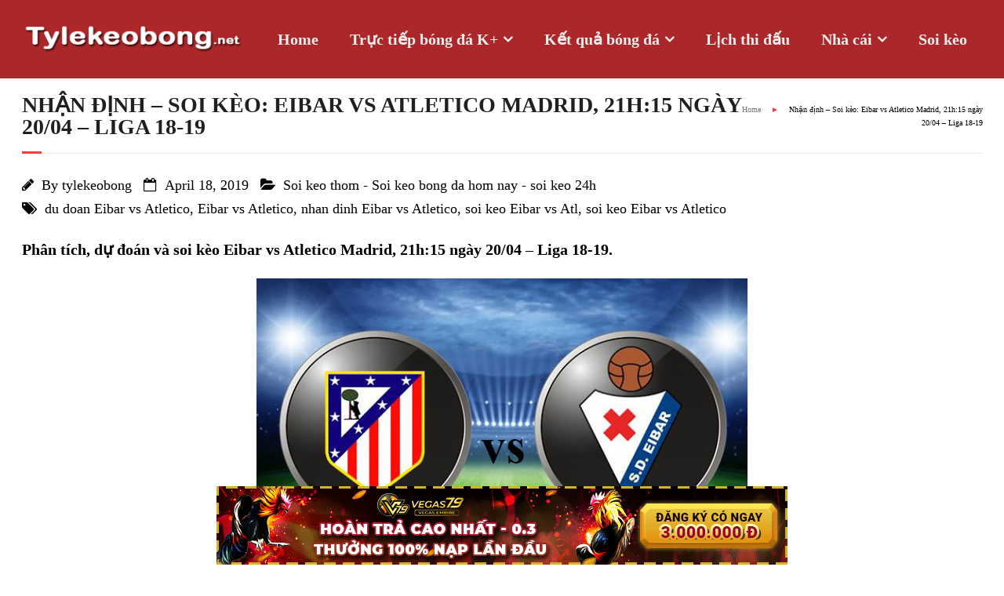

--- FILE ---
content_type: text/html; charset=UTF-8
request_url: https://tylekeobong79.com/nhan-dinh-soi-keo-eibar-vs-atletico-madrid-21h15-ngay-204/
body_size: 13409
content:
<!DOCTYPE html>
<!-- Global site tag (gtag.js) - Google Analytics -->



<html lang="en-US">
<head>
	
<meta charset="UTF-8" />
<meta name="viewport" content="width=device-width" />
<link rel="profile" href="//gmpg.org/xfn/11" />
<link rel="pingback" href="https://tylekeobong79.com/xmlrpc.php" />
<!--[if lt IE 9]>
<script src="https://tylekeobong79.com/wp-content/themes/minamaze/lib/scripts/html5.js" type="text/javascript"></script>
<![endif]-->

<meta name='robots' content='index, follow, max-image-preview:large, max-snippet:-1, max-video-preview:-1' />

	<!-- This site is optimized with the Yoast SEO plugin v19.11 - https://yoast.com/wordpress/plugins/seo/ -->
	<title>Nhận định - Soi kèo: Eibar vs Atletico Madrid, 21h:15 ngày 20/04 - Liga 18-19 - Tỷ lệ kèo bóng - Tỷ lệ kèo nhà cái - Kèo bóng đá hôm nay</title>
	<meta name="description" content="Phân tích, dự đoán và soi keo Eibar vs Atletico Madrid, 21h:15 ngày 20/04 - Liga 18-19. Atletico đang có tỷ lệ cược là 2.1 và chấp 1/4 trái...." />
	<link rel="canonical" href="https://tylekeobong79.com/nhan-dinh-soi-keo-eibar-vs-atletico-madrid-21h15-ngay-204/" />
	<meta property="og:locale" content="en_US" />
	<meta property="og:type" content="article" />
	<meta property="og:title" content="Nhận định - Soi kèo: Eibar vs Atletico Madrid, 21h:15 ngày 20/04 - Liga 18-19 - Tỷ lệ kèo bóng - Tỷ lệ kèo nhà cái - Kèo bóng đá hôm nay" />
	<meta property="og:description" content="Phân tích, dự đoán và soi keo Eibar vs Atletico Madrid, 21h:15 ngày 20/04 - Liga 18-19. Atletico đang có tỷ lệ cược là 2.1 và chấp 1/4 trái...." />
	<meta property="og:url" content="https://tylekeobong79.com/nhan-dinh-soi-keo-eibar-vs-atletico-madrid-21h15-ngay-204/" />
	<meta property="og:site_name" content="Tỷ lệ kèo bóng - Tỷ lệ kèo nhà cái - Kèo bóng đá hôm nay" />
	<meta property="article:published_time" content="2019-04-18T04:03:44+00:00" />
	<meta property="article:modified_time" content="2020-04-14T11:04:40+00:00" />
	<meta property="og:image" content="https://tylekeobong79.com/wp-content/uploads/2019/04/soi-keo-EibarvsAtleticoMadrid-3.jpg" />
	<meta property="og:image:width" content="626" />
	<meta property="og:image:height" content="356" />
	<meta property="og:image:type" content="image/jpeg" />
	<meta name="author" content="tylekeobong" />
	<meta name="twitter:card" content="summary_large_image" />
	<meta name="twitter:label1" content="Written by" />
	<meta name="twitter:data1" content="tylekeobong" />
	<meta name="twitter:label2" content="Est. reading time" />
	<meta name="twitter:data2" content="2 minutes" />
	<script type="application/ld+json" class="yoast-schema-graph">{"@context":"https://schema.org","@graph":[{"@type":"WebPage","@id":"https://tylekeobong79.com/nhan-dinh-soi-keo-eibar-vs-atletico-madrid-21h15-ngay-204/","url":"https://tylekeobong79.com/nhan-dinh-soi-keo-eibar-vs-atletico-madrid-21h15-ngay-204/","name":"Nhận định - Soi kèo: Eibar vs Atletico Madrid, 21h:15 ngày 20/04 - Liga 18-19 - Tỷ lệ kèo bóng - Tỷ lệ kèo nhà cái - Kèo bóng đá hôm nay","isPartOf":{"@id":"https://www.tylekeobong79.com/#website"},"primaryImageOfPage":{"@id":"https://tylekeobong79.com/nhan-dinh-soi-keo-eibar-vs-atletico-madrid-21h15-ngay-204/#primaryimage"},"image":{"@id":"https://tylekeobong79.com/nhan-dinh-soi-keo-eibar-vs-atletico-madrid-21h15-ngay-204/#primaryimage"},"thumbnailUrl":"https://tylekeobong79.com/wp-content/uploads/2019/04/soi-keo-EibarvsAtleticoMadrid-3.jpg","datePublished":"2019-04-18T04:03:44+00:00","dateModified":"2020-04-14T11:04:40+00:00","author":{"@id":"https://www.tylekeobong79.com/#/schema/person/85e94a6c30e3cf89fab0ecb10b5043ad"},"description":"Phân tích, dự đoán và soi keo Eibar vs Atletico Madrid, 21h:15 ngày 20/04 - Liga 18-19. Atletico đang có tỷ lệ cược là 2.1 và chấp 1/4 trái....","breadcrumb":{"@id":"https://tylekeobong79.com/nhan-dinh-soi-keo-eibar-vs-atletico-madrid-21h15-ngay-204/#breadcrumb"},"inLanguage":"en-US","potentialAction":[{"@type":"ReadAction","target":["https://tylekeobong79.com/nhan-dinh-soi-keo-eibar-vs-atletico-madrid-21h15-ngay-204/"]}]},{"@type":"ImageObject","inLanguage":"en-US","@id":"https://tylekeobong79.com/nhan-dinh-soi-keo-eibar-vs-atletico-madrid-21h15-ngay-204/#primaryimage","url":"https://tylekeobong79.com/wp-content/uploads/2019/04/soi-keo-EibarvsAtleticoMadrid-3.jpg","contentUrl":"https://tylekeobong79.com/wp-content/uploads/2019/04/soi-keo-EibarvsAtleticoMadrid-3.jpg","width":626,"height":356},{"@type":"BreadcrumbList","@id":"https://tylekeobong79.com/nhan-dinh-soi-keo-eibar-vs-atletico-madrid-21h15-ngay-204/#breadcrumb","itemListElement":[{"@type":"ListItem","position":1,"name":"Home","item":"https://tylekeobong79.com/"},{"@type":"ListItem","position":2,"name":"Nhận định &#8211; Soi kèo: Eibar vs Atletico Madrid, 21h:15 ngày 20/04 &#8211; Liga 18-19"}]},{"@type":"WebSite","@id":"https://www.tylekeobong79.com/#website","url":"https://www.tylekeobong79.com/","name":"Tỷ lệ kèo bóng - Tỷ lệ kèo nhà cái - Kèo bóng đá hôm nay","description":"keonhacai - Tỷ lệ kèo bóng hôm nay - Soi kèo bóng đá","potentialAction":[{"@type":"SearchAction","target":{"@type":"EntryPoint","urlTemplate":"https://www.tylekeobong79.com/?s={search_term_string}"},"query-input":"required name=search_term_string"}],"inLanguage":"en-US"},{"@type":"Person","@id":"https://www.tylekeobong79.com/#/schema/person/85e94a6c30e3cf89fab0ecb10b5043ad","name":"tylekeobong","image":{"@type":"ImageObject","inLanguage":"en-US","@id":"https://www.tylekeobong79.com/#/schema/person/image/","url":"https://secure.gravatar.com/avatar/12e2926bc72af14ddd6e59f58d2637b6?s=96&d=mm&r=g","contentUrl":"https://secure.gravatar.com/avatar/12e2926bc72af14ddd6e59f58d2637b6?s=96&d=mm&r=g","caption":"tylekeobong"},"url":"https://tylekeobong79.com/author/kenduinx/"}]}</script>
	<!-- / Yoast SEO plugin. -->



<link rel='stylesheet' id='classic-theme-styles-css' href='https://tylekeobong79.com/wp-includes/css/classic-themes.min.css?ver=1' type='text/css' media='all' />
<style id='global-styles-inline-css' type='text/css'>
body{--wp--preset--color--black: #000000;--wp--preset--color--cyan-bluish-gray: #abb8c3;--wp--preset--color--white: #ffffff;--wp--preset--color--pale-pink: #f78da7;--wp--preset--color--vivid-red: #cf2e2e;--wp--preset--color--luminous-vivid-orange: #ff6900;--wp--preset--color--luminous-vivid-amber: #fcb900;--wp--preset--color--light-green-cyan: #7bdcb5;--wp--preset--color--vivid-green-cyan: #00d084;--wp--preset--color--pale-cyan-blue: #8ed1fc;--wp--preset--color--vivid-cyan-blue: #0693e3;--wp--preset--color--vivid-purple: #9b51e0;--wp--preset--gradient--vivid-cyan-blue-to-vivid-purple: linear-gradient(135deg,rgba(6,147,227,1) 0%,rgb(155,81,224) 100%);--wp--preset--gradient--light-green-cyan-to-vivid-green-cyan: linear-gradient(135deg,rgb(122,220,180) 0%,rgb(0,208,130) 100%);--wp--preset--gradient--luminous-vivid-amber-to-luminous-vivid-orange: linear-gradient(135deg,rgba(252,185,0,1) 0%,rgba(255,105,0,1) 100%);--wp--preset--gradient--luminous-vivid-orange-to-vivid-red: linear-gradient(135deg,rgba(255,105,0,1) 0%,rgb(207,46,46) 100%);--wp--preset--gradient--very-light-gray-to-cyan-bluish-gray: linear-gradient(135deg,rgb(238,238,238) 0%,rgb(169,184,195) 100%);--wp--preset--gradient--cool-to-warm-spectrum: linear-gradient(135deg,rgb(74,234,220) 0%,rgb(151,120,209) 20%,rgb(207,42,186) 40%,rgb(238,44,130) 60%,rgb(251,105,98) 80%,rgb(254,248,76) 100%);--wp--preset--gradient--blush-light-purple: linear-gradient(135deg,rgb(255,206,236) 0%,rgb(152,150,240) 100%);--wp--preset--gradient--blush-bordeaux: linear-gradient(135deg,rgb(254,205,165) 0%,rgb(254,45,45) 50%,rgb(107,0,62) 100%);--wp--preset--gradient--luminous-dusk: linear-gradient(135deg,rgb(255,203,112) 0%,rgb(199,81,192) 50%,rgb(65,88,208) 100%);--wp--preset--gradient--pale-ocean: linear-gradient(135deg,rgb(255,245,203) 0%,rgb(182,227,212) 50%,rgb(51,167,181) 100%);--wp--preset--gradient--electric-grass: linear-gradient(135deg,rgb(202,248,128) 0%,rgb(113,206,126) 100%);--wp--preset--gradient--midnight: linear-gradient(135deg,rgb(2,3,129) 0%,rgb(40,116,252) 100%);--wp--preset--duotone--dark-grayscale: url('#wp-duotone-dark-grayscale');--wp--preset--duotone--grayscale: url('#wp-duotone-grayscale');--wp--preset--duotone--purple-yellow: url('#wp-duotone-purple-yellow');--wp--preset--duotone--blue-red: url('#wp-duotone-blue-red');--wp--preset--duotone--midnight: url('#wp-duotone-midnight');--wp--preset--duotone--magenta-yellow: url('#wp-duotone-magenta-yellow');--wp--preset--duotone--purple-green: url('#wp-duotone-purple-green');--wp--preset--duotone--blue-orange: url('#wp-duotone-blue-orange');--wp--preset--font-size--small: 13px;--wp--preset--font-size--medium: 20px;--wp--preset--font-size--large: 36px;--wp--preset--font-size--x-large: 42px;--wp--preset--spacing--20: 0.44rem;--wp--preset--spacing--30: 0.67rem;--wp--preset--spacing--40: 1rem;--wp--preset--spacing--50: 1.5rem;--wp--preset--spacing--60: 2.25rem;--wp--preset--spacing--70: 3.38rem;--wp--preset--spacing--80: 5.06rem;}:where(.is-layout-flex){gap: 0.5em;}body .is-layout-flow > .alignleft{float: left;margin-inline-start: 0;margin-inline-end: 2em;}body .is-layout-flow > .alignright{float: right;margin-inline-start: 2em;margin-inline-end: 0;}body .is-layout-flow > .aligncenter{margin-left: auto !important;margin-right: auto !important;}body .is-layout-constrained > .alignleft{float: left;margin-inline-start: 0;margin-inline-end: 2em;}body .is-layout-constrained > .alignright{float: right;margin-inline-start: 2em;margin-inline-end: 0;}body .is-layout-constrained > .aligncenter{margin-left: auto !important;margin-right: auto !important;}body .is-layout-constrained > :where(:not(.alignleft):not(.alignright):not(.alignfull)){max-width: var(--wp--style--global--content-size);margin-left: auto !important;margin-right: auto !important;}body .is-layout-constrained > .alignwide{max-width: var(--wp--style--global--wide-size);}body .is-layout-flex{display: flex;}body .is-layout-flex{flex-wrap: wrap;align-items: center;}body .is-layout-flex > *{margin: 0;}:where(.wp-block-columns.is-layout-flex){gap: 2em;}.has-black-color{color: var(--wp--preset--color--black) !important;}.has-cyan-bluish-gray-color{color: var(--wp--preset--color--cyan-bluish-gray) !important;}.has-white-color{color: var(--wp--preset--color--white) !important;}.has-pale-pink-color{color: var(--wp--preset--color--pale-pink) !important;}.has-vivid-red-color{color: var(--wp--preset--color--vivid-red) !important;}.has-luminous-vivid-orange-color{color: var(--wp--preset--color--luminous-vivid-orange) !important;}.has-luminous-vivid-amber-color{color: var(--wp--preset--color--luminous-vivid-amber) !important;}.has-light-green-cyan-color{color: var(--wp--preset--color--light-green-cyan) !important;}.has-vivid-green-cyan-color{color: var(--wp--preset--color--vivid-green-cyan) !important;}.has-pale-cyan-blue-color{color: var(--wp--preset--color--pale-cyan-blue) !important;}.has-vivid-cyan-blue-color{color: var(--wp--preset--color--vivid-cyan-blue) !important;}.has-vivid-purple-color{color: var(--wp--preset--color--vivid-purple) !important;}.has-black-background-color{background-color: var(--wp--preset--color--black) !important;}.has-cyan-bluish-gray-background-color{background-color: var(--wp--preset--color--cyan-bluish-gray) !important;}.has-white-background-color{background-color: var(--wp--preset--color--white) !important;}.has-pale-pink-background-color{background-color: var(--wp--preset--color--pale-pink) !important;}.has-vivid-red-background-color{background-color: var(--wp--preset--color--vivid-red) !important;}.has-luminous-vivid-orange-background-color{background-color: var(--wp--preset--color--luminous-vivid-orange) !important;}.has-luminous-vivid-amber-background-color{background-color: var(--wp--preset--color--luminous-vivid-amber) !important;}.has-light-green-cyan-background-color{background-color: var(--wp--preset--color--light-green-cyan) !important;}.has-vivid-green-cyan-background-color{background-color: var(--wp--preset--color--vivid-green-cyan) !important;}.has-pale-cyan-blue-background-color{background-color: var(--wp--preset--color--pale-cyan-blue) !important;}.has-vivid-cyan-blue-background-color{background-color: var(--wp--preset--color--vivid-cyan-blue) !important;}.has-vivid-purple-background-color{background-color: var(--wp--preset--color--vivid-purple) !important;}.has-black-border-color{border-color: var(--wp--preset--color--black) !important;}.has-cyan-bluish-gray-border-color{border-color: var(--wp--preset--color--cyan-bluish-gray) !important;}.has-white-border-color{border-color: var(--wp--preset--color--white) !important;}.has-pale-pink-border-color{border-color: var(--wp--preset--color--pale-pink) !important;}.has-vivid-red-border-color{border-color: var(--wp--preset--color--vivid-red) !important;}.has-luminous-vivid-orange-border-color{border-color: var(--wp--preset--color--luminous-vivid-orange) !important;}.has-luminous-vivid-amber-border-color{border-color: var(--wp--preset--color--luminous-vivid-amber) !important;}.has-light-green-cyan-border-color{border-color: var(--wp--preset--color--light-green-cyan) !important;}.has-vivid-green-cyan-border-color{border-color: var(--wp--preset--color--vivid-green-cyan) !important;}.has-pale-cyan-blue-border-color{border-color: var(--wp--preset--color--pale-cyan-blue) !important;}.has-vivid-cyan-blue-border-color{border-color: var(--wp--preset--color--vivid-cyan-blue) !important;}.has-vivid-purple-border-color{border-color: var(--wp--preset--color--vivid-purple) !important;}.has-vivid-cyan-blue-to-vivid-purple-gradient-background{background: var(--wp--preset--gradient--vivid-cyan-blue-to-vivid-purple) !important;}.has-light-green-cyan-to-vivid-green-cyan-gradient-background{background: var(--wp--preset--gradient--light-green-cyan-to-vivid-green-cyan) !important;}.has-luminous-vivid-amber-to-luminous-vivid-orange-gradient-background{background: var(--wp--preset--gradient--luminous-vivid-amber-to-luminous-vivid-orange) !important;}.has-luminous-vivid-orange-to-vivid-red-gradient-background{background: var(--wp--preset--gradient--luminous-vivid-orange-to-vivid-red) !important;}.has-very-light-gray-to-cyan-bluish-gray-gradient-background{background: var(--wp--preset--gradient--very-light-gray-to-cyan-bluish-gray) !important;}.has-cool-to-warm-spectrum-gradient-background{background: var(--wp--preset--gradient--cool-to-warm-spectrum) !important;}.has-blush-light-purple-gradient-background{background: var(--wp--preset--gradient--blush-light-purple) !important;}.has-blush-bordeaux-gradient-background{background: var(--wp--preset--gradient--blush-bordeaux) !important;}.has-luminous-dusk-gradient-background{background: var(--wp--preset--gradient--luminous-dusk) !important;}.has-pale-ocean-gradient-background{background: var(--wp--preset--gradient--pale-ocean) !important;}.has-electric-grass-gradient-background{background: var(--wp--preset--gradient--electric-grass) !important;}.has-midnight-gradient-background{background: var(--wp--preset--gradient--midnight) !important;}.has-small-font-size{font-size: var(--wp--preset--font-size--small) !important;}.has-medium-font-size{font-size: var(--wp--preset--font-size--medium) !important;}.has-large-font-size{font-size: var(--wp--preset--font-size--large) !important;}.has-x-large-font-size{font-size: var(--wp--preset--font-size--x-large) !important;}
.wp-block-navigation a:where(:not(.wp-element-button)){color: inherit;}
:where(.wp-block-columns.is-layout-flex){gap: 2em;}
.wp-block-pullquote{font-size: 1.5em;line-height: 1.6;}
</style>
<link rel='stylesheet' id='toc-screen-css' href='https://tylekeobong79.com/wp-content/plugins/table-of-contents-plus/screen.min.css?ver=2106' type='text/css' media='all' />
<link data-minify="1" rel='stylesheet' id='wtg-app-style-css' href='https://tylekeobong79.com/wp-content/cache/min/1/wp-content/plugins/wtg-ads-scripts/assets/css/app.css?ver=1749227353' type='text/css' media='all' />
<link data-minify="1" rel='stylesheet' id='font-awesome-css' href='https://tylekeobong79.com/wp-content/cache/min/1/wp-content/themes/minamaze/lib/extentions/font-awesome/css/font-awesome.min.css?ver=1749227353' type='text/css' media='all' />
<link data-minify="1" rel='stylesheet' id='thinkup-shortcodes-css' href='https://tylekeobong79.com/wp-content/cache/min/1/wp-content/themes/minamaze/styles/style-shortcodes.css?ver=1749227353' type='text/css' media='all' />
<link data-minify="1" rel='stylesheet' id='thinkup-style-css' href='https://tylekeobong79.com/wp-content/cache/min/1/wp-content/themes/minamaze/style.css?ver=1749227353' type='text/css' media='all' />
<link data-minify="1" rel='stylesheet' id='thinkup-responsive-css' href='https://tylekeobong79.com/wp-content/cache/min/1/wp-content/themes/minamaze/styles/style-responsive.css?ver=1749227353' type='text/css' media='all' />
<script type='text/javascript' src='https://tylekeobong79.com/wp-includes/js/jquery/jquery.min.js?ver=3.6.1' id='jquery-core-js'></script>
<link rel="https://api.w.org/" href="https://tylekeobong79.com/wp-json/" /><link rel="alternate" type="application/json" href="https://tylekeobong79.com/wp-json/wp/v2/posts/701" /><style type="text/css">div#toc_container {background: #f98c8c;border: 1px solid #ffffff;}div#toc_container p.toc_title a,div#toc_container ul.toc_list a {color: #000000;}</style><script async src="https://www.googletagmanager.com/gtag/js?id=UA-131222096-1"></script>
<script>
  window.dataLayer = window.dataLayer || [];
  function gtag(){dataLayer.push(arguments);}
  gtag('js', new Date());

  gtag('config', 'UA-131222096-1');
</script>
<!-- VGS Tracking -->
<meta name="application-name" content="VEGAS EMPIRE" />
<link rel="icon" href="https://tylekeobong79.com/wp-content/uploads/2020/03/cropped-images-32x32.jpg" sizes="32x32" />
<link rel="icon" href="https://tylekeobong79.com/wp-content/uploads/2020/03/cropped-images-192x192.jpg" sizes="192x192" />
<link rel="apple-touch-icon" href="https://tylekeobong79.com/wp-content/uploads/2020/03/cropped-images-180x180.jpg" />
<meta name="msapplication-TileImage" content="https://tylekeobong79.com/wp-content/uploads/2020/03/cropped-images-270x270.jpg" />
		<style type="text/css" id="wp-custom-css">
			.entry-content img, .entry-content iframe {
    display: block;
    margin-left: auto;
    margin-right: auto;
}

 #header .header-links > ul > li a {
    color: #0a0a0a;
    padding: 20px 10px;
}

#header .header-links > ul > li a {
    color: #f1eeee;
    padding: 25px 20px;
    font-weight: 700;
}
#header .menu > li.menu-hover > a, #header .menu > li.current_page_item > a, #header .menu > li.current-menu-ancestor > a, #header .menu > li > a:hover {
    color: #eaf90b;
}
#header {
    padding: 0;
    background: #b30004;
}
body, button, input, select, textarea {
    color: #000000;
    font-family: Lato;
    font-size: 20px;
    line-height: 1.7;
    word-wrap: break-word;
}

element.style {
    text-align: center;
}
h1 {
    font-size: 28px;
}
h1, h2, h3, h4, h5, h6 {
	  font-weight: 700;
    color: #202020;
    clear: both;
    margin: 0 0 0.8em;
    font-family: Lato;
    line-height: 1.5;
    -webkit-transition: all 0.3s ease;
    -moz-transition: all 0.3s ease;
    -ms-transition: all 0.3s ease;
    -o-transition: all 0.3s ease;
    transition: all 0.3s ease;
}
#pre-header-core, #header-core, #header-links-inner, #content-core, #footer-core, #sub-footer-core, #notification-core, #introaction-core, #outroaction-core {
    display: block;
    max-width: 1225px;
    margin: 0 auto;
}

#header {
    padding: 10px 0 0 0;
    background: #9d0205d9;
    height: 90px;
}		</style>
		<noscript><style id="rocket-lazyload-nojs-css">.rll-youtube-player, [data-lazy-src]{display:none !important;}</style></noscript>	
	
</head>

<body data-rsssl=1 class="post-template-default single single-post postid-701 single-format-standard layout-sidebar-none layout-responsive header-style1 group-blog">
<div id="body-core" class="hfeed site">

	<header id="site-header">

		
		<div id="pre-header">
		<div class="wrap-safari">
		<div id="pre-header-core" class="main-navigation">
  
			
			
			
		</div>
		</div>
		</div>
		<!-- #pre-header -->

		<div id="header">
		<div id="header-core">

			<div id="logo">
			<a rel="home" href="https://tylekeobong79.com/"><img src="data:image/svg+xml,%3Csvg%20xmlns='http://www.w3.org/2000/svg'%20viewBox='0%200%200%200'%3E%3C/svg%3E" alt="Logo" data-lazy-src="https://tylekeobong79.com/wp-content/uploads/2022/06/logo.png"><noscript><img src="https://tylekeobong79.com/wp-content/uploads/2022/06/logo.png" alt="Logo"></noscript></a>
			</div>

			<div id="header-links" class="main-navigation">
			<div id="header-links-inner" class="header-links">
				<ul id="menu-top-menu" class="menu"><li id="menu-item-128" class="menu-item menu-item-type-post_type menu-item-object-page menu-item-home menu-item-128"><a href="https://tylekeobong79.com/">Home</a></li>
<li id="menu-item-126" class="menu-item menu-item-type-post_type menu-item-object-page menu-item-has-children menu-item-126"><a href="https://tylekeobong79.com/truc-tiep-bong-da/">Trực tiếp bóng đá K+</a>
<ul class="sub-menu">
	<li id="menu-item-1841" class="menu-item menu-item-type-post_type menu-item-object-page menu-item-1841"><a href="https://tylekeobong79.com/banthangtv/">Banthang TV</a></li>
	<li id="menu-item-3178" class="menu-item menu-item-type-post_type menu-item-object-page menu-item-3178"><a href="https://tylekeobong79.com/cakhia-link/">Cakhia TV</a></li>
	<li id="menu-item-3179" class="menu-item menu-item-type-post_type menu-item-object-page menu-item-3179"><a href="https://tylekeobong79.com/90p-tv/">90p TV</a></li>
	<li id="menu-item-3180" class="menu-item menu-item-type-post_type menu-item-object-page menu-item-3180"><a href="https://tylekeobong79.com/binhluantv/">BinhluanTV</a></li>
	<li id="menu-item-3220" class="menu-item menu-item-type-post_type menu-item-object-page menu-item-3220"><a href="https://tylekeobong79.com/rakhoitv/">RakhoiTV</a></li>
	<li id="menu-item-3288" class="menu-item menu-item-type-post_type menu-item-object-page menu-item-3288"><a href="https://tylekeobong79.com/xoivotv/">XoivoTV</a></li>
	<li id="menu-item-3289" class="menu-item menu-item-type-post_type menu-item-object-page menu-item-3289"><a href="https://tylekeobong79.com/vebotv/">Vebo TV</a></li>
	<li id="menu-item-3451" class="menu-item menu-item-type-post_type menu-item-object-page menu-item-3451"><a href="https://tylekeobong79.com/mitomtv/">MitomTV</a></li>
	<li id="menu-item-3452" class="menu-item menu-item-type-post_type menu-item-object-page menu-item-3452"><a href="https://tylekeobong79.com/khomuctv/">KhomucTV</a></li>
	<li id="menu-item-3453" class="menu-item menu-item-type-post_type menu-item-object-page menu-item-3453"><a href="https://tylekeobong79.com/banhkhuctv/">Banhkhuc TV</a></li>
	<li id="menu-item-3460" class="menu-item menu-item-type-post_type menu-item-object-page menu-item-3460"><a href="https://tylekeobong79.com/socolive/">Socolive</a></li>
	<li id="menu-item-3454" class="menu-item menu-item-type-post_type menu-item-object-page menu-item-3454"><a href="https://tylekeobong79.com/truc-tiep-bong-da-world-cup-2022/">Trực tiếp bóng đá World Cup 2022</a></li>
</ul>
</li>
<li id="menu-item-127" class="menu-item menu-item-type-post_type menu-item-object-page menu-item-has-children menu-item-127"><a href="https://tylekeobong79.com/ket-qua-bong-da/">Kết quả bóng đá</a>
<ul class="sub-menu">
	<li id="menu-item-2028" class="menu-item menu-item-type-post_type menu-item-object-page menu-item-2028"><a href="https://tylekeobong79.com/bongdalu/">bongdalu</a></li>
</ul>
</li>
<li id="menu-item-814" class="menu-item menu-item-type-post_type menu-item-object-page menu-item-814"><a href="https://tylekeobong79.com/lich-thi-dau-bong-da-hom-nay/">Lịch thi đấu</a></li>
<li id="menu-item-125" class="menu-item menu-item-type-post_type menu-item-object-page menu-item-has-children menu-item-125"><a href="https://tylekeobong79.com/nha-cai-bong-da/">Nhà cái</a>
<ul class="sub-menu">
	<li id="menu-item-236" class="menu-item menu-item-type-post_type menu-item-object-page menu-item-236"><a href="https://tylekeobong79.com/bet168/">Nhà cái Bet168</a></li>
	<li id="menu-item-447" class="menu-item menu-item-type-post_type menu-item-object-page menu-item-447"><a href="https://tylekeobong79.com/link-vao-nha-cai-m88/">Nhà cái M88</a></li>
	<li id="menu-item-927" class="menu-item menu-item-type-post_type menu-item-object-page menu-item-927"><a href="https://tylekeobong79.com/cuocbanh88/">bong88</a></li>
</ul>
</li>
<li id="menu-item-237" class="menu-item menu-item-type-taxonomy menu-item-object-category current-post-ancestor current-menu-parent current-post-parent menu-item-237"><a href="https://tylekeobong79.com/tin-soi-keo/">Soi kèo</a></li>
</ul>			</div>
			</div>
			<!-- #header-links .main-navigation -->

			<div id="header-responsive"><a class="btn-navbar" data-toggle="collapse" data-target=".nav-collapse"><span class="icon-bar"></span><span class="icon-bar"></span><span class="icon-bar"></span></a><div id="header-responsive-inner" class="responsive-links nav-collapse collapse"><ul id="menu-top-menu-1" class=""><li class="menu-item menu-item-type-post_type menu-item-object-page menu-item-home menu-item-128"><a href="https://tylekeobong79.com/">Home</a></li>
<li class="menu-item menu-item-type-post_type menu-item-object-page menu-item-has-children menu-item-126"><a href="https://tylekeobong79.com/truc-tiep-bong-da/">Trực tiếp bóng đá K+</a>
<ul class="sub-menu">
	<li class="menu-item menu-item-type-post_type menu-item-object-page menu-item-1841"><a href="https://tylekeobong79.com/banthangtv/">&nbsp; &nbsp; &nbsp; &nbsp; &#45; Banthang TV</a></li>
	<li class="menu-item menu-item-type-post_type menu-item-object-page menu-item-3178"><a href="https://tylekeobong79.com/cakhia-link/">&nbsp; &nbsp; &nbsp; &nbsp; &#45; Cakhia TV</a></li>
	<li class="menu-item menu-item-type-post_type menu-item-object-page menu-item-3179"><a href="https://tylekeobong79.com/90p-tv/">&nbsp; &nbsp; &nbsp; &nbsp; &#45; 90p TV</a></li>
	<li class="menu-item menu-item-type-post_type menu-item-object-page menu-item-3180"><a href="https://tylekeobong79.com/binhluantv/">&nbsp; &nbsp; &nbsp; &nbsp; &#45; BinhluanTV</a></li>
	<li class="menu-item menu-item-type-post_type menu-item-object-page menu-item-3220"><a href="https://tylekeobong79.com/rakhoitv/">&nbsp; &nbsp; &nbsp; &nbsp; &#45; RakhoiTV</a></li>
	<li class="menu-item menu-item-type-post_type menu-item-object-page menu-item-3288"><a href="https://tylekeobong79.com/xoivotv/">&nbsp; &nbsp; &nbsp; &nbsp; &#45; XoivoTV</a></li>
	<li class="menu-item menu-item-type-post_type menu-item-object-page menu-item-3289"><a href="https://tylekeobong79.com/vebotv/">&nbsp; &nbsp; &nbsp; &nbsp; &#45; Vebo TV</a></li>
	<li class="menu-item menu-item-type-post_type menu-item-object-page menu-item-3451"><a href="https://tylekeobong79.com/mitomtv/">&nbsp; &nbsp; &nbsp; &nbsp; &#45; MitomTV</a></li>
	<li class="menu-item menu-item-type-post_type menu-item-object-page menu-item-3452"><a href="https://tylekeobong79.com/khomuctv/">&nbsp; &nbsp; &nbsp; &nbsp; &#45; KhomucTV</a></li>
	<li class="menu-item menu-item-type-post_type menu-item-object-page menu-item-3453"><a href="https://tylekeobong79.com/banhkhuctv/">&nbsp; &nbsp; &nbsp; &nbsp; &#45; Banhkhuc TV</a></li>
	<li class="menu-item menu-item-type-post_type menu-item-object-page menu-item-3460"><a href="https://tylekeobong79.com/socolive/">&nbsp; &nbsp; &nbsp; &nbsp; &#45; Socolive</a></li>
	<li class="menu-item menu-item-type-post_type menu-item-object-page menu-item-3454"><a href="https://tylekeobong79.com/truc-tiep-bong-da-world-cup-2022/">&nbsp; &nbsp; &nbsp; &nbsp; &#45; Trực tiếp bóng đá World Cup 2022</a></li>
</ul>
</li>
<li class="menu-item menu-item-type-post_type menu-item-object-page menu-item-has-children menu-item-127"><a href="https://tylekeobong79.com/ket-qua-bong-da/">Kết quả bóng đá</a>
<ul class="sub-menu">
	<li class="menu-item menu-item-type-post_type menu-item-object-page menu-item-2028"><a href="https://tylekeobong79.com/bongdalu/">&nbsp; &nbsp; &nbsp; &nbsp; &#45; bongdalu</a></li>
</ul>
</li>
<li class="menu-item menu-item-type-post_type menu-item-object-page menu-item-814"><a href="https://tylekeobong79.com/lich-thi-dau-bong-da-hom-nay/">Lịch thi đấu</a></li>
<li class="menu-item menu-item-type-post_type menu-item-object-page menu-item-has-children menu-item-125"><a href="https://tylekeobong79.com/nha-cai-bong-da/">Nhà cái</a>
<ul class="sub-menu">
	<li class="menu-item menu-item-type-post_type menu-item-object-page menu-item-236"><a href="https://tylekeobong79.com/bet168/">&nbsp; &nbsp; &nbsp; &nbsp; &#45; Nhà cái Bet168</a></li>
	<li class="menu-item menu-item-type-post_type menu-item-object-page menu-item-447"><a href="https://tylekeobong79.com/link-vao-nha-cai-m88/">&nbsp; &nbsp; &nbsp; &nbsp; &#45; Nhà cái M88</a></li>
	<li class="menu-item menu-item-type-post_type menu-item-object-page menu-item-927"><a href="https://tylekeobong79.com/cuocbanh88/">&nbsp; &nbsp; &nbsp; &nbsp; &#45; bong88</a></li>
</ul>
</li>
<li class="menu-item menu-item-type-taxonomy menu-item-object-category current-post-ancestor current-menu-parent current-post-parent menu-item-237"><a href="https://tylekeobong79.com/tin-soi-keo/">Soi kèo</a></li>
</ul></div></div><!-- #header-responsive -->
		</div>
		</div>
		<!-- #header -->
			</header>
	<!-- header -->

		
	<div id="content">
	<div id="content-core">

		<div id="main">
		<div id="intro" class="option1"><div id="intro-core"><h1 class="page-title"><span>Nhận định – Soi kèo: Eibar vs Atletico Madrid, 21h:15 ngày 20/04 – Liga 18-19</span></h1><div id="breadcrumbs"><div id="breadcrumbs-core"><a href="https://tylekeobong79.com/">Home</a><span class="delimiter"> ► </span> Nhận định &#8211; Soi kèo: Eibar vs Atletico Madrid, 21h:15 ngày 20/04 &#8211; Liga 18-19</div></div></div></div>
		<div id="main-core">
			
			
			
				
		<article id="post-701" class="post-701 post type-post status-publish format-standard has-post-thumbnail hentry category-tin-soi-keo tag-du-doan-eibar-vs-atletico tag-eibar-vs-atletico tag-nhan-dinh-eibar-vs-atletico tag-soi-keo-eibar-vs-atl tag-soi-keo-eibar-vs-atletico">

		<header class="entry-header entry-meta"><span class="author"><i class="fa fa-pencil"></i>By <a href="https://tylekeobong79.com/author/kenduinx/" title="View all posts by tylekeobong" rel="author">tylekeobong</a></span><span class="date"><i class="fa fa-calendar-o"></i><a href="https://tylekeobong79.com/nhan-dinh-soi-keo-eibar-vs-atletico-madrid-21h15-ngay-204/" title="Nhận định &#8211; Soi kèo: Eibar vs Atletico Madrid, 21h:15 ngày 20/04 &#8211; Liga 18-19"><time datetime="2019-04-18T11:03:44+07:00">April 18, 2019</time></a></span><span class="category"><i class="fa fa-folder-open"></i><a href="https://tylekeobong79.com/tin-soi-keo/" rel="category tag">Soi keo thom - Soi keo bong da hom nay - soi keo 24h</a></span><span class="tags"><i class="fa fa-tags"></i><a href="https://tylekeobong79.com/tag/du-doan-eibar-vs-atletico/" rel="tag">du doan Eibar vs Atletico</a>, <a href="https://tylekeobong79.com/tag/eibar-vs-atletico/" rel="tag">Eibar vs Atletico</a>, <a href="https://tylekeobong79.com/tag/nhan-dinh-eibar-vs-atletico/" rel="tag">nhan dinh Eibar vs Atletico</a>, <a href="https://tylekeobong79.com/tag/soi-keo-eibar-vs-atl/" rel="tag">soi keo Eibar vs Atl</a>, <a href="https://tylekeobong79.com/tag/soi-keo-eibar-vs-atletico/" rel="tag">soi keo Eibar vs Atletico</a></span></header><!-- .entry-header -->
		<div class="entry-content">
			<p><strong>Phân tích, dự đoán và soi kèo Eibar vs Atletico Madrid, 21h:15 ngày 20/04 &#8211; Liga 18-19.</strong></p>
<p style="text-align: center;"><img decoding="async" class="alignnone size-full wp-image-705" src="data:image/svg+xml,%3Csvg%20xmlns='http://www.w3.org/2000/svg'%20viewBox='0%200%20626%20356'%3E%3C/svg%3E" alt="" width="626" height="356" data-lazy-srcset="https://tylekeobong79.com/wp-content/uploads/2019/04/soi-keo-EibarvsAtleticoMadrid-3.jpg 626w, https://tylekeobong79.com/wp-content/uploads/2019/04/soi-keo-EibarvsAtleticoMadrid-3-300x171.jpg 300w" data-lazy-sizes="(max-width: 626px) 100vw, 626px" data-lazy-src="https://tylekeobong.net/wp-content/uploads/2019/04/soi-keo-EibarvsAtleticoMadrid-3.jpg" /><noscript><img decoding="async" class="alignnone size-full wp-image-705" src="https://tylekeobong.net/wp-content/uploads/2019/04/soi-keo-EibarvsAtleticoMadrid-3.jpg" alt="" width="626" height="356" srcset="https://tylekeobong79.com/wp-content/uploads/2019/04/soi-keo-EibarvsAtleticoMadrid-3.jpg 626w, https://tylekeobong79.com/wp-content/uploads/2019/04/soi-keo-EibarvsAtleticoMadrid-3-300x171.jpg 300w" sizes="(max-width: 626px) 100vw, 626px" /></noscript></p>
<p><span style="color: #0000ff;"><strong><em>Xem trực tuyến trận đấu:</em></strong></span> <span style="color: #ff0000;"><a style="color: #ff0000;" href="http://tylekeobong.net/truc-tiep-bong-da/" target="_blank" rel="noopener noreferrer">http://tylekeobong.net/truc-tiep-bong-da/</a></span></p>
<p>Eibar đang đứng ở vị trí thứ 13 với 40 điểm, mặc dù không phải là đội bóng mạnh ở Liga vậy nên việc đối đầu với Atletico không phải là việc dễ dàng với đoàn quân của HLV José Luis Mendilibar.</p>
<p>Có lợi thế sân nhà, nhưng trước Atletico thì Eibar không được đánh giá cao. Nên nhớ trong lịch sử đối đầu của 2 đội, Eibar chưa biết mùi chiến thắng là gì. Nhưng 2 trận đối đầu gần đây nhất của 2 đội đều có tỷ số hòa 1-1.</p>
<p>Bên kia chiến tuyến, Atletico vẫn đang đặt mục tiêu cạnh tranh ngôi vị số 1 trên BXH Liga. Nhưng việc này quá khó khăn khi Liga 18-19 chỉ còn 8 vòng đấu.</p>
<p>Trước những đội bóng được đánh giá yếu hơn thì Atletico luôn tỏ ra mình là đối thủ đáng gờm. Bằng chứng họ thắng 4 và thua 1.</p>
<ul>
<li>
<p class="blog-title"><a title="Permalink to Nhận định – Soi kèo: Napoli vs Arsenal, 02h:00 ngày 19/04 – Tứ kết Europa Leaguea 18-19" href="http://tylekeobong.net/nhan-dinh-soi-keo-napoli-vs-arsenal-02h00-ngay-1904/">SOI KÈO: NAPOLI VS ARSENAL, 02H:00 NGÀY 19/04 – TỨ KẾT EUROPA LEAGUEA 18-19</a></p>
</li>
</ul>
<h3><span style="color: #0000ff;">Soi kèo Eibar vs Atletico Madrid, 21h:15 ngày 20/04</span></h3>
<p style="text-align: center;"><img decoding="async" class="alignnone size-full wp-image-703" src="data:image/svg+xml,%3Csvg%20xmlns='http://www.w3.org/2000/svg'%20viewBox='0%200%20462%2067'%3E%3C/svg%3E" alt="" width="462" height="67" data-lazy-srcset="https://tylekeobong79.com/wp-content/uploads/2019/04/soi-keo-EibarvsAtleticoMadrid.jpg 462w, https://tylekeobong79.com/wp-content/uploads/2019/04/soi-keo-EibarvsAtleticoMadrid-300x44.jpg 300w" data-lazy-sizes="(max-width: 462px) 100vw, 462px" data-lazy-src="https://tylekeobong.net/wp-content/uploads/2019/04/soi-keo-EibarvsAtleticoMadrid.jpg" /><noscript><img decoding="async" class="alignnone size-full wp-image-703" src="https://tylekeobong.net/wp-content/uploads/2019/04/soi-keo-EibarvsAtleticoMadrid.jpg" alt="" width="462" height="67" srcset="https://tylekeobong79.com/wp-content/uploads/2019/04/soi-keo-EibarvsAtleticoMadrid.jpg 462w, https://tylekeobong79.com/wp-content/uploads/2019/04/soi-keo-EibarvsAtleticoMadrid-300x44.jpg 300w" sizes="(max-width: 462px) 100vw, 462px" /></noscript></p>
<p style="text-align: center;"><span style="color: #ff0000;"><strong> Cá cược trực tuyến cùng nhà cái Vegas79 &#8211; Thắng hưởng trọn, thua chịu nửa </strong></span></p>
<p><a href="https://bit.ly/2YGs8vw" target="_blank" rel="nofollow noopener noreferrer"><img decoding="async" class="size-full wp-image-5899 aligncenter" src="data:image/svg+xml,%3Csvg%20xmlns='http://www.w3.org/2000/svg'%20viewBox='0%200%20320%2089'%3E%3C/svg%3E" alt="" width="320" height="89" data-lazy-src="https://tylekeobong.net/wp-content/uploads/2019/04/soi-keo-nha-cai.gif" /><noscript><img decoding="async" class="size-full wp-image-5899 aligncenter" src="https://tylekeobong.net/wp-content/uploads/2019/04/soi-keo-nha-cai.gif" alt="" width="320" height="89" /></noscript></a></p>
<p><strong>Lịch sử đối đầu của 2 đội:</strong> Eibar thắng 0, hai đội hòa 3  và Atletico Madrid thắng 8. 2 trận đối đầu gần đây nhất của 2 đội đều có kết quả hòa.</p>
<p><strong>Phong độ gần đây của 2 đội:</strong></p>
<p style="text-align: center;"><img decoding="async" class="alignnone size-full wp-image-702" src="data:image/svg+xml,%3Csvg%20xmlns='http://www.w3.org/2000/svg'%20viewBox='0%200%20410%20450'%3E%3C/svg%3E" alt="" width="410" height="450" data-lazy-srcset="https://tylekeobong79.com/wp-content/uploads/2019/04/soi-keo-EibarvsAtleticoMadrid-2.jpg 410w, https://tylekeobong79.com/wp-content/uploads/2019/04/soi-keo-EibarvsAtleticoMadrid-2-273x300.jpg 273w" data-lazy-sizes="(max-width: 410px) 100vw, 410px" data-lazy-src="https://tylekeobong.net/wp-content/uploads/2019/04/soi-keo-EibarvsAtleticoMadrid-2.jpg" /><noscript><img decoding="async" class="alignnone size-full wp-image-702" src="https://tylekeobong.net/wp-content/uploads/2019/04/soi-keo-EibarvsAtleticoMadrid-2.jpg" alt="" width="410" height="450" srcset="https://tylekeobong79.com/wp-content/uploads/2019/04/soi-keo-EibarvsAtleticoMadrid-2.jpg 410w, https://tylekeobong79.com/wp-content/uploads/2019/04/soi-keo-EibarvsAtleticoMadrid-2-273x300.jpg 273w" sizes="(max-width: 410px) 100vw, 410px" /></noscript></p>
<p><span style="color: #0000ff;">Dự đoán tỉ số trận đấu: 0-1</span></p>
<p style="text-align: center;"><img decoding="async" class="alignnone size-full wp-image-704" src="data:image/svg+xml,%3Csvg%20xmlns='http://www.w3.org/2000/svg'%20viewBox='0%200%20460%20546'%3E%3C/svg%3E" alt="" width="460" height="546" data-lazy-srcset="https://tylekeobong79.com/wp-content/uploads/2019/04/soi-keo-EibarvsAtleticoMadrid-1.jpg 460w, https://tylekeobong79.com/wp-content/uploads/2019/04/soi-keo-EibarvsAtleticoMadrid-1-253x300.jpg 253w" data-lazy-sizes="(max-width: 460px) 100vw, 460px" data-lazy-src="https://tylekeobong.net/wp-content/uploads/2019/04/soi-keo-EibarvsAtleticoMadrid-1.jpg" /><noscript><img decoding="async" class="alignnone size-full wp-image-704" src="https://tylekeobong.net/wp-content/uploads/2019/04/soi-keo-EibarvsAtleticoMadrid-1.jpg" alt="" width="460" height="546" srcset="https://tylekeobong79.com/wp-content/uploads/2019/04/soi-keo-EibarvsAtleticoMadrid-1.jpg 460w, https://tylekeobong79.com/wp-content/uploads/2019/04/soi-keo-EibarvsAtleticoMadrid-1-253x300.jpg 253w" sizes="(max-width: 460px) 100vw, 460px" /></noscript></p>
		</div><!-- .entry-content -->

				
		</article>
					<nav role="navigation" id="nav-below">
	
		<div class="nav-previous"><a href="https://tylekeobong79.com/nhan-dinh-soi-keo-napoli-vs-arsenal-02h00-ngay-1904/" rel="prev"><span class="meta-icon"><i class="fa fa-angle-left fa-lg"></i></span><span class="meta-nav">Nhận định &#8211; Soi kèo: Napoli vs Arsenal, 02h:00 ngày 19/04 &#8211; Tứ kết Europa Leaguea 18-19</span></a></div>		<div class="nav-next"><a href="https://tylekeobong79.com/soi-keo-west-ham-vs-leicester-city-21h00-ngay-20-04/" rel="next"><span class="meta-nav">Soi kèo West Ham vs Leicester City, 21h:00 ngày 20/04 &#8211; Premier League 18-19</span><span class="meta-icon"><i class="fa fa-angle-right fa-lg"></i></span></a></div>
	
	</nav><!-- #nav-below -->
	
				
				
			

	
		</div><!-- #main-core -->
		</div><!-- #main -->
			</div>
	</div><!-- #content -->

	<footer>
		<div id="footer"><div id="footer-core" class="option4"><div id="footer-col1" class="widget-area"><aside class="widget widget_text"><h3 class="footer-widget-title"><span>THÔNG TIN VỀ TỶ LỆ KÈO BÓNG ĐÁ</span></h3>			<div class="textwidget"><p>Trang <a href="http://tylekeobong.net/">Tylekeobong</a> trực tuyến Online, đây là nơi đáng tin cậy khi xem soi kèo nhà cái chính xác và thông tin nhanh nhất.</p>
</div>
		</aside><aside class="widget widget_text">			<div class="textwidget"><p>Tham gia và đăng ký thành viên chơi ngay các game thể thao cá cược Online và cập nhật thông tin trận đấu, kết quả bóng đá kịp thời.</p>
</div>
		</aside></div><div id="footer-col2" class="widget-area">
		<aside class="widget widget_recent_entries">
		<h3 class="footer-widget-title"><span>TIN KÈO NHÀ CÁI MỚI NHẤT HÔM NAY</span></h3>
		<ul>
											<li>
					<a href="https://tylekeobong79.com/dinh-an-phat-o-man-utd-ronaldo-treo-gio-o-al-nassr/">Dính án phạt ở Man Utd, Ronaldo treo giò ở Al Nassr</a>
									</li>
											<li>
					<a href="https://tylekeobong79.com/casemiro-va-fred-phoi-hop-an-y-tao-nen-ban-thang/">Casemiro và Fred phối hợp ăn ý tạo nên bàn thắng đặc biệt</a>
									</li>
											<li>
					<a href="https://tylekeobong79.com/mbappe-gianh-giai-chiec-giay-vang-world-cup/">Đánh bại Messi, Mbappe giành giải chiếc giày vàng World Cup</a>
									</li>
											<li>
					<a href="https://tylekeobong79.com/eden-hazard-gia-tu-su-nghiep-quoc-te/">Eden Hazard giã từ sự nghiệp quốc tế</a>
									</li>
											<li>
					<a href="https://tylekeobong79.com/nhung-dau-hieu-sa-sut-cua-ronaldo/">Những dấu hiệu sa sút của Ronaldo</a>
									</li>
					</ul>

		</aside></div><div id="footer-col3" class="widget-area"><aside class="widget_text widget widget_custom_html"><h3 class="footer-widget-title"><span>KHUYẾN MÃI HẤP DẪN</span></h3><div class="textwidget custom-html-widget"><p><a href="http://vgs79.com/?refcode=tylekeobong" target="_blank" rel="nofollow noopener"><img class="alignleft wp-image-84 size-full" src="data:image/svg+xml,%3Csvg%20xmlns='http://www.w3.org/2000/svg'%20viewBox='0%200%20300%20250'%3E%3C/svg%3E" alt="Banner Khuyến mãi tỷ lệ kèo hấp dẫn" width="300" height="250" data-lazy-src="https://tylekeobong.net/wp-content/uploads/2019/02/gif-banner-300x250-19092018.gif"><noscript><img class="alignleft wp-image-84 size-full" src="https://tylekeobong.net/wp-content/uploads/2019/02/gif-banner-300x250-19092018.gif" alt="Banner Khuyến mãi tỷ lệ kèo hấp dẫn" width="300" height="250"></noscript></a></p>

<a href="//www.dmca.com/Protection/Status.aspx?ID=d3404897-0463-4ff3-9e79-a22632deadc2" title="DMCA.com Protection Status" class="dmca-badge"> <img src="data:image/svg+xml,%3Csvg%20xmlns='http://www.w3.org/2000/svg'%20viewBox='0%200%200%200'%3E%3C/svg%3E"  alt="DMCA.com Protection Status" data-lazy-src="https://images.dmca.com/Badges/dmca_protected_sml_120m.png?ID=d3404897-0463-4ff3-9e79-a22632deadc2" /><noscript><img src ="https://images.dmca.com/Badges/dmca_protected_sml_120m.png?ID=d3404897-0463-4ff3-9e79-a22632deadc2"  alt="DMCA.com Protection Status" /></noscript></a>  <script data-minify="1" src="https://tylekeobong79.com/wp-content/cache/min/1/Badges/DMCABadgeHelper.min.js?ver=1749227353"> </script></div></aside></div><div id="footer-col4" class="widget-area"><aside class="widget_text widget widget_custom_html"><h3 class="footer-widget-title"><span>TỪ KHÓA TÌM KIẾM</span></h3><div class="textwidget custom-html-widget"><a href="http://tylekeobong.net/truc-tiep-bong-da/">tructiepbongda k+</a> <br>
<a href="http://keo79.com/ban-ca-doi-thuong/">bắn cá đổi thưởng</a><br>
<a href="http://tylekeobong.net/ket-qua-bong-da/">KQBD 7m</a><br>
<a href="http://tylekeobong.net/bet168/">bet168</a><br>
<a href="https://keochauau.com/fb88">fb88</a></div></aside></div></div></div><!-- #footer -->		
		<div id="sub-footer">
		<div id="sub-footer-core">	

						<!-- #footer-menu -->

			<div class="copyright">
			
			</div>
			<!-- .copyright -->

		</div>
		</div>
	</footer><!-- footer -->
</div><!-- #body-core -->

<script type="text/javascript">var tracking_bnr_enable = ""; var randomize_url="https://cdn.vluck.xyz/plugins/randomize/randomize.min.js"</script><script>var listPage = ['https://tylekeobong79.com/truc-tiep-bong-da/']</script><p><script type='text/javascript'>
$(document).ready(function() {$('img#closed').click(function(){$('#bl_banner').hide(90);});});
</script></p>
<div id='fixedban' style='width:100%;margin:auto;text-align:center;float:none;overflow:hidden;display:scroll;position:fixed;bottom:0;z-index:999;-webkit-transform:translateZ(0);'>
<div style='text-align:center;display:block;max-width:728px;height:auto;overflow:hidden;margin:auto'>
<a data-aff-code="tylekeobong&seo=tylekeobong" class="random_aff" href="#" rel="nofollow noopener noreferrer"><img alt='' src="data:image/svg+xml,%3Csvg%20xmlns='http://www.w3.org/2000/svg'%20viewBox='0%200%200%200'%3E%3C/svg%3E" style='max-width:100%;height:auto;vertical-align:middle;' data-lazy-src="https://tylekeobong79.com/wp-content/uploads/2021/04/Da-Ga_9.3.2021-1.gif"/><noscript><img alt='' src='https://tylekeobong79.com/wp-content/uploads/2021/04/Da-Ga_9.3.2021-1.gif' style='max-width:100%;height:auto;vertical-align:middle;'/></noscript></a>
</div>
</div><div class="chat-list"></div><script type='text/javascript' id='toc-front-js-extra'>
/* <![CDATA[ */
var tocplus = {"visibility_show":"show","visibility_hide":"hide","visibility_hide_by_default":"1","width":"Auto"};
/* ]]> */
</script>
<script type='text/javascript' src='https://tylekeobong79.com/wp-content/plugins/table-of-contents-plus/front.min.js?ver=2106' id='toc-front-js'></script>
<script data-minify="1" type='text/javascript' src='https://tylekeobong79.com/wp-content/cache/min/1/wp-content/plugins/wtg-ads-scripts/assets/js/app.js?ver=1749227353' id='wtg-app-script-js'></script>
<script type='text/javascript' id='rocket-browser-checker-js-after'>
"use strict";var _createClass=function(){function defineProperties(target,props){for(var i=0;i<props.length;i++){var descriptor=props[i];descriptor.enumerable=descriptor.enumerable||!1,descriptor.configurable=!0,"value"in descriptor&&(descriptor.writable=!0),Object.defineProperty(target,descriptor.key,descriptor)}}return function(Constructor,protoProps,staticProps){return protoProps&&defineProperties(Constructor.prototype,protoProps),staticProps&&defineProperties(Constructor,staticProps),Constructor}}();function _classCallCheck(instance,Constructor){if(!(instance instanceof Constructor))throw new TypeError("Cannot call a class as a function")}var RocketBrowserCompatibilityChecker=function(){function RocketBrowserCompatibilityChecker(options){_classCallCheck(this,RocketBrowserCompatibilityChecker),this.passiveSupported=!1,this._checkPassiveOption(this),this.options=!!this.passiveSupported&&options}return _createClass(RocketBrowserCompatibilityChecker,[{key:"_checkPassiveOption",value:function(self){try{var options={get passive(){return!(self.passiveSupported=!0)}};window.addEventListener("test",null,options),window.removeEventListener("test",null,options)}catch(err){self.passiveSupported=!1}}},{key:"initRequestIdleCallback",value:function(){!1 in window&&(window.requestIdleCallback=function(cb){var start=Date.now();return setTimeout(function(){cb({didTimeout:!1,timeRemaining:function(){return Math.max(0,50-(Date.now()-start))}})},1)}),!1 in window&&(window.cancelIdleCallback=function(id){return clearTimeout(id)})}},{key:"isDataSaverModeOn",value:function(){return"connection"in navigator&&!0===navigator.connection.saveData}},{key:"supportsLinkPrefetch",value:function(){var elem=document.createElement("link");return elem.relList&&elem.relList.supports&&elem.relList.supports("prefetch")&&window.IntersectionObserver&&"isIntersecting"in IntersectionObserverEntry.prototype}},{key:"isSlowConnection",value:function(){return"connection"in navigator&&"effectiveType"in navigator.connection&&("2g"===navigator.connection.effectiveType||"slow-2g"===navigator.connection.effectiveType)}}]),RocketBrowserCompatibilityChecker}();
</script>
<script type='text/javascript' id='rocket-preload-links-js-extra'>
/* <![CDATA[ */
var RocketPreloadLinksConfig = {"excludeUris":"\/(?:.+\/)?feed(?:\/(?:.+\/?)?)?$|\/(?:.+\/)?embed\/|\/(index.php\/)?(.*)wp-json(\/.*|$)|\/refer\/|\/go\/|\/recommend\/|\/recommends\/","usesTrailingSlash":"1","imageExt":"jpg|jpeg|gif|png|tiff|bmp|webp|avif|pdf|doc|docx|xls|xlsx|php","fileExt":"jpg|jpeg|gif|png|tiff|bmp|webp|avif|pdf|doc|docx|xls|xlsx|php|html|htm","siteUrl":"https:\/\/tylekeobong79.com","onHoverDelay":"100","rateThrottle":"3"};
/* ]]> */
</script>
<script type='text/javascript' id='rocket-preload-links-js-after'>
(function() {
"use strict";var r="function"==typeof Symbol&&"symbol"==typeof Symbol.iterator?function(e){return typeof e}:function(e){return e&&"function"==typeof Symbol&&e.constructor===Symbol&&e!==Symbol.prototype?"symbol":typeof e},e=function(){function i(e,t){for(var n=0;n<t.length;n++){var i=t[n];i.enumerable=i.enumerable||!1,i.configurable=!0,"value"in i&&(i.writable=!0),Object.defineProperty(e,i.key,i)}}return function(e,t,n){return t&&i(e.prototype,t),n&&i(e,n),e}}();function i(e,t){if(!(e instanceof t))throw new TypeError("Cannot call a class as a function")}var t=function(){function n(e,t){i(this,n),this.browser=e,this.config=t,this.options=this.browser.options,this.prefetched=new Set,this.eventTime=null,this.threshold=1111,this.numOnHover=0}return e(n,[{key:"init",value:function(){!this.browser.supportsLinkPrefetch()||this.browser.isDataSaverModeOn()||this.browser.isSlowConnection()||(this.regex={excludeUris:RegExp(this.config.excludeUris,"i"),images:RegExp(".("+this.config.imageExt+")$","i"),fileExt:RegExp(".("+this.config.fileExt+")$","i")},this._initListeners(this))}},{key:"_initListeners",value:function(e){-1<this.config.onHoverDelay&&document.addEventListener("mouseover",e.listener.bind(e),e.listenerOptions),document.addEventListener("mousedown",e.listener.bind(e),e.listenerOptions),document.addEventListener("touchstart",e.listener.bind(e),e.listenerOptions)}},{key:"listener",value:function(e){var t=e.target.closest("a"),n=this._prepareUrl(t);if(null!==n)switch(e.type){case"mousedown":case"touchstart":this._addPrefetchLink(n);break;case"mouseover":this._earlyPrefetch(t,n,"mouseout")}}},{key:"_earlyPrefetch",value:function(t,e,n){var i=this,r=setTimeout(function(){if(r=null,0===i.numOnHover)setTimeout(function(){return i.numOnHover=0},1e3);else if(i.numOnHover>i.config.rateThrottle)return;i.numOnHover++,i._addPrefetchLink(e)},this.config.onHoverDelay);t.addEventListener(n,function e(){t.removeEventListener(n,e,{passive:!0}),null!==r&&(clearTimeout(r),r=null)},{passive:!0})}},{key:"_addPrefetchLink",value:function(i){return this.prefetched.add(i.href),new Promise(function(e,t){var n=document.createElement("link");n.rel="prefetch",n.href=i.href,n.onload=e,n.onerror=t,document.head.appendChild(n)}).catch(function(){})}},{key:"_prepareUrl",value:function(e){if(null===e||"object"!==(void 0===e?"undefined":r(e))||!1 in e||-1===["http:","https:"].indexOf(e.protocol))return null;var t=e.href.substring(0,this.config.siteUrl.length),n=this._getPathname(e.href,t),i={original:e.href,protocol:e.protocol,origin:t,pathname:n,href:t+n};return this._isLinkOk(i)?i:null}},{key:"_getPathname",value:function(e,t){var n=t?e.substring(this.config.siteUrl.length):e;return n.startsWith("/")||(n="/"+n),this._shouldAddTrailingSlash(n)?n+"/":n}},{key:"_shouldAddTrailingSlash",value:function(e){return this.config.usesTrailingSlash&&!e.endsWith("/")&&!this.regex.fileExt.test(e)}},{key:"_isLinkOk",value:function(e){return null!==e&&"object"===(void 0===e?"undefined":r(e))&&(!this.prefetched.has(e.href)&&e.origin===this.config.siteUrl&&-1===e.href.indexOf("?")&&-1===e.href.indexOf("#")&&!this.regex.excludeUris.test(e.href)&&!this.regex.images.test(e.href))}}],[{key:"run",value:function(){"undefined"!=typeof RocketPreloadLinksConfig&&new n(new RocketBrowserCompatibilityChecker({capture:!0,passive:!0}),RocketPreloadLinksConfig).init()}}]),n}();t.run();
}());
</script>
<script data-minify="1" type='text/javascript' src='https://tylekeobong79.com/wp-content/cache/min/1/wp-content/themes/minamaze/lib/extentions/bootstrap/js/bootstrap.js?ver=1749227353' id='thinkup-bootstrap-js'></script>
<script data-minify="1" type='text/javascript' src='https://tylekeobong79.com/wp-content/cache/min/1/wp-content/themes/minamaze/lib/scripts/main-frontend.js?ver=1749227353' id='thinkup-frontend-js'></script>
<script>window.lazyLoadOptions=[{elements_selector:"img[data-lazy-src],.rocket-lazyload",data_src:"lazy-src",data_srcset:"lazy-srcset",data_sizes:"lazy-sizes",class_loading:"lazyloading",class_loaded:"lazyloaded",threshold:300,callback_loaded:function(element){if(element.tagName==="IFRAME"&&element.dataset.rocketLazyload=="fitvidscompatible"){if(element.classList.contains("lazyloaded")){if(typeof window.jQuery!="undefined"){if(jQuery.fn.fitVids){jQuery(element).parent().fitVids()}}}}}},{elements_selector:".rocket-lazyload",data_src:"lazy-src",data_srcset:"lazy-srcset",data_sizes:"lazy-sizes",class_loading:"lazyloading",class_loaded:"lazyloaded",threshold:300,}];window.addEventListener('LazyLoad::Initialized',function(e){var lazyLoadInstance=e.detail.instance;if(window.MutationObserver){var observer=new MutationObserver(function(mutations){var image_count=0;var iframe_count=0;var rocketlazy_count=0;mutations.forEach(function(mutation){for(var i=0;i<mutation.addedNodes.length;i++){if(typeof mutation.addedNodes[i].getElementsByTagName!=='function'){continue}
if(typeof mutation.addedNodes[i].getElementsByClassName!=='function'){continue}
images=mutation.addedNodes[i].getElementsByTagName('img');is_image=mutation.addedNodes[i].tagName=="IMG";iframes=mutation.addedNodes[i].getElementsByTagName('iframe');is_iframe=mutation.addedNodes[i].tagName=="IFRAME";rocket_lazy=mutation.addedNodes[i].getElementsByClassName('rocket-lazyload');image_count+=images.length;iframe_count+=iframes.length;rocketlazy_count+=rocket_lazy.length;if(is_image){image_count+=1}
if(is_iframe){iframe_count+=1}}});if(image_count>0||iframe_count>0||rocketlazy_count>0){lazyLoadInstance.update()}});var b=document.getElementsByTagName("body")[0];var config={childList:!0,subtree:!0};observer.observe(b,config)}},!1)</script><script data-no-minify="1" async src="https://tylekeobong79.com/wp-content/plugins/wp-rocket/assets/js/lazyload/17.8.3/lazyload.min.js"></script>
<script>
	/** google fonts */
	(function ($, window, undefined) {
		window.WebFontConfig = {
			google: {families: ['Open Sans:400,600,700,400italic,700italic']}
		};
		(function () {
			var wf = document.createElement('script');
			wf.src = ('https:' == document.location.protocol ? 'https' : 'http') +
				'://ajax.googleapis.com/ajax/libs/webfont/1.5.18/webfont.js';
			wf.type = 'text/javascript';
			wf.async = 'true';
			var s = document.getElementsByTagName('script')[0];
			s.parentNode.insertBefore(wf, s);
		})();
	})(jQuery, window);

	/** iframe delay */
	setTimeout(function(){var url=jQuery('iframe').attr('data-src');jQuery('iframe').attr('src',url);},1700 )
	/** adv delay */
	setTimeout(function(){ jQuery('.float-ck').css('display', 'inherit'); jQuery('.float-ck1').css('display', 'inherit'); }, 2000);
</script>
<script defer src="https://static.cloudflareinsights.com/beacon.min.js/vcd15cbe7772f49c399c6a5babf22c1241717689176015" integrity="sha512-ZpsOmlRQV6y907TI0dKBHq9Md29nnaEIPlkf84rnaERnq6zvWvPUqr2ft8M1aS28oN72PdrCzSjY4U6VaAw1EQ==" data-cf-beacon='{"version":"2024.11.0","token":"2a8c5c4b9961490b8a9ef6eaf2f16f4e","r":1,"server_timing":{"name":{"cfCacheStatus":true,"cfEdge":true,"cfExtPri":true,"cfL4":true,"cfOrigin":true,"cfSpeedBrain":true},"location_startswith":null}}' crossorigin="anonymous"></script>
</body>
</html>

--- FILE ---
content_type: text/css; charset=utf-8
request_url: https://tylekeobong79.com/wp-content/cache/min/1/wp-content/themes/minamaze/style.css?ver=1749227353
body_size: 8107
content:
html,body,div,span,applet,object,iframe,h1,h2,h3,h4,h5,h6,p,blockquote,pre,a,cite,del,dfn,em,font,q,s,samp,strike,strong,ol,ul,li,fieldset,form,label,legend,tbody,tfoot,thead,tr{border:0;font-family:inherit;font-size:100%;font-style:inherit;font-weight:inherit;margin:0;outline:0;padding:0;vertical-align:baseline}html{font-size:62.5%;overflow-y:scroll;-webkit-text-size-adjust:100%;-ms-text-size-adjust:100%}body{background:#fff}article,aside,details,figcaption,figure,footer,header,nav,section{display:block}ol,ul{list-style:none}blockquote:before,blockquote:after,q:before,q:after{content:""}blockquote,q{quotes:"" ""}dt{font-weight:700}a:focus{outline:thin dotted}a:hover,a:active{outline:0}a img{border:0}.clearboth{width:100%;clear:both;display:block}body,button,input,select,textarea{color:#000;font-family:Open Sans,Helvetica,Arial;font-size:17px;line-height:1.7;word-wrap:break-word}body,#body-core{background:#fff;min-width:320px}body.layout-fixed,body.layout-fixed #body-core,body.layout-fixed #site-header,body.layout-fixed #notification{min-width:960px}h1,h2,h3,h4,h5,h6{color:#202020;clear:both;margin:0 0 .8em;font-family:Open Sans,Helvetica,Arial;line-height:1.5;-webkit-transition:all 0.3s ease;-moz-transition:all 0.3s ease;-ms-transition:all 0.3s ease;-o-transition:all 0.3s ease;transition:all 0.3s ease}h1{font-size:28px}h2{font-size:24px}h3{font-size:20px}h4{font-size:16px}h5{font-size:14px}h6{font-size:12px}hr{background-color:#E6E6E6;border:0;height:1px;margin-bottom:1.5em}p{margin-bottom:20px}ul,ol{margin:0 0 20px 20px}ul{list-style:disc}ol{list-style:decimal}ul ul,ol ol,ul ol,ol ul{margin-bottom:0;margin-left:1.5em}b,strong{font-weight:700}dfn,cite,em,i{font-style:italic}blockquote{font-style:italic;margin:0 1.5em}pre{line-height:25px;padding:0 20px;margin-bottom:10px;border:1px solid #ddd;background:#f2f2f2;background:-moz-linear-gradient(top,#f2f2f2 50%,#f9f9f9 50%);background:-webkit-gradient(linear,left top,left bottom,color-stop(50%,#f2f2f2),color-stop(50%,#f9f9f9));background:-webkit-linear-gradient(top,#f2f2f2 50%,#f9f9f9 50%);background:-o-linear-gradient(top,#f2f2f2 50%,#f9f9f9 50%);background:-ms-linear-gradient(top,#f2f2f2 50%,#f9f9f9 50%);background:linear-gradient(to bottom,#f2f2f2 50%,#f9f9f9 50%);filter:progid:DXImageTransform.Microsoft.gradient(startColorstr='#f2f2f2',endColorstr='#f9f9f9',GradientType=0);background-size:50px 50px}button,input,select,textarea{font-size:120%;margin:0;-webkit-box-sizing:border-box;-moz-box-sizing:border-box;-ms-box-sizing:border-box;-o-box-sizing:border-box;box-sizing:border-box;vertical-align:baseline;*vertical-align:middle}button,input{line-height:normal;*overflow:visible}button,html input[type="button"],input[type="reset"],input[type="submit"]{cursor:pointer;-webkit-appearance:button;padding:6px 15px}input.searchsubmit{padding:6px 15px}input[type="checkbox"],input[type="radio"]{padding:0}input[type="search"]{-webkit-appearance:textfield}input[type="search"]::-webkit-search-decoration{-webkit-appearance:none}input[type="password"]{padding:4px 5px}button::-moz-focus-inner,input::-moz-focus-inner{border:0;padding:0}input[type=text],input[type=email],input[type=password],input[type=search],input[type=tel],select,textarea{background:#fff;border:1px solid #E0E0E0;padding:5px}input[type=text]:focus,input[type=email]:focus,input[type=password]:focus,input[type=search]:focus,input[type=tel]:focus,select:focus,textarea:focus{background:#fff}textarea{overflow:auto;vertical-align:top;width:100%}table{text-align:center;margin:0 0 25px;width:100%;border:1px solid #ddd;border-bottom:none;border-collapse:collapse}caption{font-size:.875rem;font-style:italic;color:#888}th,td{padding:4px 2%;border:1px solid #ddd;border-left:none}th{font-size:.9em;font-weight:700}td{border-top:none}#footer table,#footer th,#footer td{border-color:#444}a{cursor:pointer;text-decoration:none;outline:0 none;-webkit-transition:all 0.3s ease;-moz-transition:all 0.3s ease;-ms-transition:all 0.3s ease;-o-transition:all 0.3s ease;transition:all 0.3s ease}a,a:visited{color:#777;text-decoration:none}.alignleft{display:inline;float:left;margin-right:20px;margin-bottom:10px}.alignright{display:inline;float:right;margin-left:20px;margin-bottom:10px}.aligncenter{clear:both;display:block;margin:20px auto}#pre-header-core,#header-core,#header-links-inner,#content-core,#footer-core,#sub-footer-core,#notification-core,#introaction-core,#outroaction-core{display:block;max-width:960px;margin:0 auto}#content,.main-navigation,.site-title,.site-description{margin:0 auto}#content{clear:both;margin:0;padding:20px 10px}body.custom-background #body-core{max-width:990px;display:block;margin:0 auto;overflow:hidden;-webkit-box-shadow:0 0 5px 2px #CCC;-moz-box-shadow:0 0 5px 2px #CCC;-ms-box-shadow:0 0 5px 2px #CCC;-o-box-shadow:0 0 5px 2px #CCC;box-shadow:0 0 5px 2px #CCC}.entry-content img,.entry-content iframe{display:block}img{max-width:100%;height:auto}embed,iframe,object,.wp-caption{max-width:100%}iframe.twitter-tweet{margin:0!important;width:100%}.wp-caption .wp-caption-text,.gallery-caption{font-size:12px;font-style:italic}#content .gallery a img{border:none}#nav-above,#nav-below{margin:0 0 10px 0}.nav-previous a{color:#FFF;background:#F33F3F;padding:5px 10px;float:left}.nav-previous a .meta-icon{float:left;margin-right:5px;padding:1px 6px 2px 0}.nav-next a{color:#FFF;background:#F33F3F;padding:5px 10px;float:right}.nav-next a .meta-icon{float:right;margin-left:5px;padding:1px 0 2px 6px}.nav-previous a .meta-icon,.nav-next a .meta-icon{display:table}.nav-previous a:hover,.nav-next a:hover{background:#333}.nav-previous a i,.nav-next a i{top:1px;position:relative;vertical-align:middle;display:table-cell;line-height:1}.pag{text-align:right;margin:0;list-style:none}.pag li{font-size:smaller;display:inline-block;margin-right:2px}.pag li a,.pag li span{color:inherit;padding:1px 6px;border:1px solid #EEE;background:#fff;display:block}.pag li a:hover{color:#F33F3F;border-color:#F33F3F}.pag li.current span{color:#fff;background:#F33F3F;border-color:#F33F3F}li.pag-first{display:none}li.pag-last{display:none}.custom-header img{display:block}.site-description{color:#777;font-size:13px;line-height:13px}#logo{float:left;text-align:center;margin:10px 0 0}#logo a{display:inline-block}#logo img{width:auto;max-height:50px;display:block;margin:0 auto}#logo h1{font-size:22px;font-weight:700;margin-top:5px}#site-header{line-height:1.5}#pre-header{background:#1C1C1C}#pre-header li{float:left}#pre-header .header-links>ul>li>a{-webkit-transition:all 0.3s ease;-moz-transition:all 0.3s ease;-ms-transition:all 0.3s ease;-o-transition:all 0.3s ease;transition:all 0.3s ease}#pre-header .header-links .menu-hover>a,#pre-header .header-links>ul>li>a:hover{color:#fff}#pre-header .header-links li a,#pre-header-social li,#pre-header-social li a,#pre-header-search input{color:#CCC;font-size:12px;display:block}#pre-header .header-links li a,#pre-header-social li.message{padding:9px 15px 7px}#pre-header-social li,#pre-header-social li a{border:0}#pre-header .header-links .sub-menu{background:#1C1C1C;border-width:1px 1px 0 1px;border-style:solid;border-color:#303030;position:absolute;display:none;z-index:9999}#pre-header .header-links .sub-menu li{border-bottom:1px solid #303030}#pre-header .header-links .sub-menu a{padding:6px 20px 6px 15px;-webkit-box-sizing:border-box;-moz-box-sizing:border-box;-ms-box-sizing:border-box;-o-box-sizing:border-box;box-sizing:border-box}#pre-header .header-links .sub-menu a:hover{color:#fff}#pre-header-core{display:table;width:100%}#pre-header-links-inner,#pre-header-social,#pre-header-search{display:table-cell;vertical-align:middle}#pre-header-search{width:1%;padding:5px 5px 5px 20px}#pre-header-search .search{max-width:120px;background:#3A3A3A;border:1px solid #444;padding:3px 10px}#pre-header-search .searchform{float:right}#pre-header-search .searchsubmit{display:none}#pre-header-search ::-webkit-input-placeholder{color:#888}#pre-header-search :-moz-placeholder{color:#888}#pre-header-search ::-moz-placeholder{color:#888}#pre-header-search :-ms-input-placeholder{color:#888}#pre-header-social ul{display:table;float:right}#pre-header-social li{display:table-cell;vertical-align:middle;float:none}#pre-header-social li a{display:table;text-align:center;color:#FFF;width:24px;height:24px;margin:3px;background:#4D4D4D;-webkit-border-radius:500px;-moz-border-radius:500px;-o-border-radius:500px;border-radius:500px}#pre-header-social li.facebook a:hover{background:#3b5997}#pre-header-social li.twitter a:hover{background:#a5dee8}#pre-header-social li.google a:hover{background:#db4a39}#pre-header-social li.linkedin a:hover{background:#56a1c4}#pre-header-social li.flickr a:hover{background:#c5c5c5}#pre-header-social li.youtube a:hover{background:#de1f26}#pre-header-social li.rss a:hover{background:#fea81d}#pre-header-social li i{display:table-cell;vertical-align:middle;position:relative;top:1px}#header{padding:0}#header-links{float:right}#header-links-inner{display:table;margin:0 auto}#header .header-links li{float:left}#header .header-links>ul>li a{color:#777;padding:25px 20px}#header .header-links>ul>li.menu-parent>a:after{position:relative;content:"\f107";font-family:fontawesome;padding-left:6px}#header .header-links li a{display:block;padding:8px 14px;margin:0}#header .header-links .sub-menu{display:none;float:left;position:absolute;z-index:9999;border:1px solid #303030;background:#1C1C1C}#header .header-links .sub-menu a{color:#fff;font-size:12px;border-bottom:1px solid #303030;line-height:32px;margin:0;padding:0 20px 0 10px}#header .header-links .sub-menu li:last-child>a{border:0}#pre-header .sub-menu li,#header .sub-menu li{float:none;position:relative}#header .sub-menu li{padding:2px 10px}#header .sub-menu li:hover{padding-left:10px}#header .menu>li>a{-webkit-transition:all 0.3s ease;-moz-transition:all 0.3s ease;-ms-transition:all 0.3s ease;-o-transition:all 0.3s ease;transition:all 0.3s ease}#header .menu>li.menu-hover>a,#header .menu>li.current_page_item>a,#header .menu>li.current-menu-ancestor>a,#header .menu>li>a:hover{color:#F33F3F}.main-navigation:after{clear:both;content:"";display:block}.main-navigation ul{list-style:none;margin:0;padding-left:0}.main-navigation .sub-menu a{white-space:nowrap}.main-navigation .sub-menu .sub-menu{position:absolute;top:-1px;left:100%}#pre-header .main-navigation ul li:hover>ul,#header .main-navigation ul li:hover>ul{display:block}.slider-full.header-style2 #header-core{max-width:100%}.header-style2 #logo{float:none;margin:25px 0}.header-style2 #logo img{max-height:90px}.header-style2 #header-links{width:100%;border-top:1px solid #EEE;border-bottom:1px solid #EEE}.header-style2 #header .header-links>ul>li>a{padding:15px 20px}#pre-header .header-links .sub-menu a,#pre-header .header-links .sub-menu a span,#pre-header .header-links .sub-menu .menu-parent>a:before,#header .header-links .sub-menu a,#header .header-links .sub-menu a span,#header #header-core .sub-menu .menu-parent>a:before{-webkit-transition:all 0.3s ease;-moz-transition:all 0.3s ease;-ms-transition:all 0.3s ease;-o-transition:all 0.3s ease;transition:all 0.3s ease}#pre-header .header-links .sub-menu a:hover{padding-right:10px}#header .header-links .sub-menu a:hover{padding-right:10px}#pre-header .header-links .sub-menu a:hover span,#header .header-links .sub-menu a:hover span{margin-left:10px}#pre-header .sub-menu .menu-parent>a:before{font-family:FontAwesome;font-size:1em;text-align:right;content:"\f105";position:relative;left:10px;display:inline-block;float:right}#pre-header .sub-menu .menu-parent>a:hover:before{left:0}#header .sub-menu .menu-parent>a:before{font-family:FontAwesome;font-size:1.1em;text-align:right;content:"\f105";position:relative;left:20px;display:inline-block;float:right}#header .sub-menu .menu-parent>a:hover:before{left:10px}#header-responsive{display:none}#slider-core{position:relative}#slider .slidedeck-frame{margin:0 auto}#slider .slides{height:0;margin:0}#slider .rslides{margin:0;overflow:hidden}.rslides li{width:100%}.rslides img{width:100%}#slider .rslides-inner{position:relative;width:960px;max-width:100%;margin:0 auto;border:0;overflow:hidden}#slider .rslides-inner li{height:auto;list-style:none}#slider .rslides-container{padding:20px 10px}#slider a.rslides_nav{text-align:center;line-height:1;width:60px;height:60px;margin:-30px 0 0;position:absolute;overflow:hidden;top:50%;color:rgba(0,0,0,.8);-webkit-transition:all .3s ease;-moz-transition:all .3s ease;transition:all .3s ease}#slider a.rslides_nav.prev{left:-60px}#slider a.rslides_nav.next{right:-60px}#slider a.rslides_nav.prev:before,#slider a.rslides_nav.next:before{color:#fff;background:#000;background:rgba(0,0,0,.5);font-family:FontAwesome;font-size:30px;line-height:60px;display:block;position:relative;z-index:9999;-webkit-transition:all .3s ease;-moz-transition:all .3s ease;transition:all .3s ease}#slider a.rslides_nav.prev:hover:before,#slider a.rslides_nav.next:hover:before{color:#333;background:#fff}#slider a.rslides_nav.prev:before{content:"\f104"}#slider a.rslides_nav.next:before{content:"\f105"}#slider .rslides-inner:hover a.rslides_nav{opacity:1}#slider .rslides-inner:hover a.rslides_nav.prev{left:0}#slider .rslides-inner:hover a.rslides_nav.next{right:0}#slider .rslides_tabs{position:absolute;z-index:99;text-align:center;width:100%;bottom:10px;margin:0}#slider .rslides_tabs li{list-style:none;margin:0 6px;display:inline-block;zoom:1}#slider .rslides_tabs li a{width:11px;height:11px;display:block;background:#666;background:rgba(0,0,0,.4);cursor:pointer;text-indent:-9999px;-webkit-border-radius:20px;-moz-border-radius:20px;-o-border-radius:20px;border-radius:20px;-webkit-box-shadow:inset 0 0 3px rgba(0,0,0,.3);-moz-box-shadow:inset 0 0 3px rgba(0,0,0,.3);-o-box-shadow:inset 0 0 3px rgba(0,0,0,.3);box-shadow:inset 0 0 3px rgba(0,0,0,.3)}#slider .rslides_tabs li a:hover,#slider .rslides_tabs li.rslides_here a{background:#333;background:rgba(0,0,0,.7)}.slider-boxed #slider .rslides-inner{width:950px}.slider-boxed #slider .rslides-inner{-webkit-box-shadow:0 0 0 5px #FFF,0 0 0 6px #DDD;-moz-box-shadow:0 0 0 5px #FFF,0 0 0 6px #DDD;-o-box-shadow:0 0 0 5px #FFF,0 0 0 6px #DDD;box-shadow:0 0 0 5px #FFF,0 0 0 6px #DDD}.slider-full #header-core{max-width:960px}.slider-full #header-links{border-bottom:none}.slider-full #slider .rslides-inner{width:100%;position:relative}.slider-full #slider .rslides-container{padding:0 0 20px}#slider .rslides-content{height:100%;width:100%;position:absolute;top:0;padding:0 20px;-webkit-box-sizing:border-box;-moz-box-sizing:border-box;-ms-box-sizing:border-box;-o-box-sizing:border-box;box-sizing:border-box}#slider .rslides-content-inner{display:table;width:100%;height:100%;margin:0 auto}#slider .featured{display:table-cell;vertical-align:middle}#slider .featured-title{margin-bottom:10px}#slider .featured-title span{display:inline-block;color:#FFF;font-size:50px;line-height:35px;font-weight:300;line-height:1.5}#slider .featured-excerpt p{margin-bottom:25px}#slider .featured-excerpt span{display:inline-block;color:#FFF;font-size:24px;line-height:35px;font-weight:300}#slider .featured-link a{display:inline-block;color:#FFF;font-size:18px;padding:5px 20px;border:1px solid #FFF;-webkit-border-radius:2px;-moz-border-radius:2px;-ms-border-radius:2px;-o-border-radius:2px;border-radius:2px}#slider .featured-link a:hover{background:#F33F3F;border-color:#F33F3F}#slider .featured-title,#slider .featured-excerpt,#slider .featured-link{opacity:0;filter:alpha(opacity=0);-ms-filter:"progid: DXImageTransform.Microsoft.Alpha(Opacity=0)";-webkit-transform:translateY(35px);-moz-transform:translateY(35px);-ms-transform:translateY(35px);-o-transform:translateY(35px);transform:translateY(35px);-webkit-transition:all 0.5s ease;-moz-transition:all 0.5s ease;-ms-transition:all 0.5s ease;-o-transition:all 0.5s ease;transition:all 0.5s ease}#slider .rslides1_on .featured-title,#slider .rslides1_on .featured-excerpt,#slider .rslides1_on .featured-link{opacity:1;filter:alpha(opacity=100);-ms-filter:"progid: DXImageTransform.Microsoft.Alpha(Opacity=100)";-webkit-transform:translate(0);-moz-transform:translate(0);-ms-transform:translate(0);-o-transform:translate(0);transform:translate(0)}#slider .rslides1_on .featured-title{-webkit-transition-delay:1.0s;-moz-transition-delay:1.0s;-ms-transition-delay:1.0s;-o-transition-delay:1.0s;transition-delay:1.0s}#slider .rslides1_on .featured-excerpt{-webkit-transition-delay:1.2s;-moz-transition-delay:1.2s;-ms-transition-delay:1.2s;-o-transition-delay:1.2s;transition-delay:1.2s}#slider .rslides1_on .featured-link{-webkit-transition-delay:1.4s;-moz-transition-delay:1.4s;-ms-transition-delay:1.4s;-o-transition-delay:1.4s;transition-delay:1.4s}#intro.option1{margin-bottom:25px}#intro.option1 #intro-core{position:relative;width:100%;display:table;padding-bottom:20px}#intro.option1 .page-title{line-height:1;text-transform:uppercase;margin:0;display:table-cell}#intro.option1 #intro-core:before{content:'';position:absolute;bottom:0;width:100%;border-bottom:1px solid #EEE}#intro.option1 #intro-core:after{content:'';position:absolute;left:0;bottom:0;width:25px;border-bottom:3px solid #F33F3F}#notification{position:relative;z-index:999999;width:100%;background:#364BE6;border-bottom:2px solid #fff;-webkit-box-shadow:0 0 6px 0 #999;-moz-box-shadow:0 0 6px 0 #999;-ms-box-shadow:0 0 6px 0 #999;-o-box-shadow:0 0 6px 0 #999;box-shadow:0 0 6px 0 #999}#notification-core{text-align:center;color:#fff;padding:5px 0}#notification-core .notification-button{color:#fff;background:#000;padding:3px 10px;margin:0 15px;-webkit-border-radius:3px;-moz-border-radius:3px;-ms-border-radius:3px;-o-border-radius:3px;border-radius:3px}.themebutton,button,html input[type="button"],input[type="reset"],input[type="submit"]{color:#FFF;text-align:center;border:none;background:#F33F3F;-webkit-transition:all 0.3s ease;-moz-transition:all 0.3s ease;-ms-transition:all 0.3s ease;-o-transition:all 0.3s ease;transition:all 0.3s ease}a.themebutton{color:#FFF}.themebutton:hover,button:hover,html input[type="button"]:hover,input[type="reset"]:hover,input[type="submit"]:hover{background:#333}#breadcrumbs{font-size:10px;display:table-cell;text-align:right;vertical-align:middle}#breadcrumbs .delimiter{padding:0 10px;color:#F33F3F}#breadcrumbs a:hover{color:#F33F3F}#breadcrumbs-core{display:inline-block}#section-home{text-align:center;padding:0 10px}#section-home-inner{max-width:960px;margin:20px auto 0}#section-home .section{display:block;background:#fff;padding:10px;border:1px solid #E0E0E0;-webkit-transition:all 0.3s ease;-moz-transition:all 0.3s ease;-ms-transition:all 0.3s ease;-o-transition:all 0.3s ease;transition:all 0.3s ease}#section-home .entry-header{position:relative;z-index:2;width:100%;-webkit-transition:all 0.2s ease-in-out;-moz-transition:all 0.2s ease-in-out;-ms-transition:all 0.2s ease-in-out;-o-transition:all 0.2s ease-in-out;transition:all 0.2s ease-in-out}#section-home .entry-header span{background:#333;display:block;position:relative;border-radius:500px;width:90px;height:90px;-webkit-box-sizing:border-box;-moz-box-sizing:border-box;-ms-box-sizing:border-box;-o-box-sizing:border-box;box-sizing:border-box;margin:0 auto}#section-home .entry-header i{font-size:50px;color:#fff;position:relative;top:20px}#section-home img{margin:0 auto;display:block;-webkit-transition:all 0.3s ease;-moz-transition:all 0.3s ease;-ms-transition:all 0.3s ease;-o-transition:all 0.3s ease;transition:all 0.3s ease}#section-home .entry-content{padding-top:20px}#section-home h3{font-size:18px;font-weight:600}#section-home .more-link{padding:5px 10px}#section-home .more-link:after{font-family:FontAwesome;content:'\F101';padding-left:5px}#introaction,#outroaction{padding:10px}#introaction-core,#outroaction-core{padding:20px 0;border-width:1px 0;border-style:solid;border-color:#EEE}.action-text.three_fourth,.action-button.one_fourth,.action-text h3,.action-text p,.attention_text.three_fourth,.attention_button.one_fourth,.attention_text h3,.attention_text p{margin-bottom:0}.action-text h3,.attention_text h3{margin-top:0}.action-text h3,.action-text p,.attention_text h3,.attention_text p{margin-left:10px;margin-right:10px}.action-button h4,.attention_button h4{font-size:14px;text-transform:uppercase;padding:15px 20px;margin:0 10px}#header-core:before,#header-core:after,#header-links-inner .menu:before,#header-links-inner .menu:after,#intro-core:before,#intro-core:after,#introaction-core:before,#introaction-core:after,#outroaction-core:before,#outroaction-core:after,#main-core:before,#main-core:after,#content-core:before,#content-core:after,#article:before,#article:after,#nav-above:before,#nav-above:after,#nav-below:before,#nav-below:after,#sharepost:before,#sharepost:after,#author-image:before,#author-image:after,#author-bio:before,#author-bio:after,#sub-footer:before,#sub-footer:after,#footer-core:before,#footer-core:after,.entry-meta:before,.entry-meta:after,.attention:before,.attention:after,ul.pricing-table:before,ul.pricing-table:after,.popular-posts:before,.popular-posts:after,.recent-comments:before,.recent-comments:after,.recent-posts:before,.recent-posts:after,.searchform:before,.searchform:after{content:"";display:table}#header-core:after,#header-links-inner .menu:after,#intro-core:after,#introaction-core:after,#outroaction-core:after,#main-core:after,#content-core:after,#article:after,#nav-above:after,#nav-below:after,#sharepost:after,#author-image:after,#author-bio:after,#sub-footer:after,#footer-core:after,.entry-meta:after,.attention:after,ul.pricing-table:after,.popular-posts:before,.popular-posts:after,.recent-comments:after,.recent-posts:after,.searchform:after{clear:both}#footer{background:#333;border-top:6px solid #F33F3F;border-bottom:1px solid #111;padding:15px 10px}#footer-core h3{color:#EEE;font-size:14px;text-transform:uppercase;padding-bottom:8px;margin:10px 0 15px;border-bottom:1px solid #222;-webkit-box-shadow:0 1px 0 0 #444;-moz-box-shadow:0 1px 0 0 #444;-ms-box-shadow:0 1px 0 0 #444;-o-box-shadow:0 1px 0 0 #444;box-shadow:0 1px 0 0 #444}#footer-core,#footer-core p,#footer-core a:hover{color:#AAA}#footer-core a{color:#F33F3F}#sub-footer{background:#222;border-top:1px solid #444;padding:15px 0}#sub-footer-core{padding:0 10px}#sub-footer-core,#sub-footer-core a{font-size:11px}#sub-footer-core{color:#AAA;text-align:center}#sub-footer-core a{color:#EEE}#sub-footer-core a:hover{color:#F33F3F}#footer-menu{margin-bottom:10px}#footer-menu a{padding:0 8px}#footer-menu ul{margin:0}#footer-menu li{display:inline-block}#footer-menu li:after{content:"|"}#footer-menu li:last-child:after{content:none}#sidebar .widget{margin-bottom:35px;border-bottom:1px solid #EEE}#sidebar h3.widget-title{position:relative;font-size:13px;text-transform:uppercase;padding-bottom:10px;margin:0 0 15px}#sidebar .rev_slider_wrapper{padding:3px;border:1px solid #ddd}#sidebar h3.widget-title:before{content:'';position:absolute;bottom:0;width:100%;border-bottom:1px solid #EEE}#sidebar h3.widget-title:after{content:'';position:absolute;left:0;bottom:0;width:25px;border-bottom:3px solid #F33F3F}.layout-sidebar-left #main{float:right;width:75%;display:block}.layout-sidebar-left #intro,.layout-sidebar-left #main-core{margin-left:20px}.layout-sidebar-left #sidebar{display:block;float:right;width:25%}.layout-sidebar-left #sidebar-core{margin-right:20px}.layout-sidebar-right #main{float:left;width:75%;display:block}.layout-sidebar-right #intro,.layout-sidebar-right #main-core{margin-right:20px}.layout-sidebar-right #sidebar{display:block;float:left;width:25%}.layout-sidebar-right #sidebar-core{margin-left:20px}.widget{line-height:1.8}.widget select{max-width:100%}#footer .widget{margin-bottom:20px}#footer .widget-area .widget:last-child{margin-bottom:0}#footer .thinkup_widget_categories a,#footer .popular-posts a,#footer .recent-comments a,#footer .recent-posts a,#footer .thinkup_widget_tagscloud a{color:#AAA}#footer .thinkup_widget_categories a:hover{color:#fff}#footer .popular-posts a:hover,#footer .recent-comments a:hover,#footer .recent-posts a:hover,#footer .thinkup_widget_tagscloud a:hover{color:#F33F3F}.thinkup_widget_categories{list-style:none;padding-bottom:10px}.thinkup_widget_categories ul{list-style:none;margin:0}.thinkup_widget_categories li i{padding:0 10px}.thinkup_widget_categories li a{display:block!important;padding-left:10px!important}.thinkup_widget_categories li a:hover{color:white!important;background:#F33F3F}.thinkup_widget_categories li span span{float:right;padding-right:5px}.thinkup_widget_categories select{width:95%;margin-top:5px}#sidebar .thinkup_widget_categories select{width:100%}#sidebar .thinkup_widget_categories .widget-main{padding-top:5px}.wpcf7-form p{margin-bottom:10px}.wpcf7-form input{width:100%}.wpcf7-form input[type="submit"]{width:inherit;padding:8px 30px}.wpcf7-form textarea{height:94px;min-height:68px}.wpcf7-form .wpcf7-response-output{margin-left:0;margin-right:0}.wpcf7-form .wpcf7-not-valid-tip{width:100%;left:0;top:-6px;-webkit-box-sizing:border-box;-moz-box-sizing:border-box;-ms-box-sizing:border-box;-o-box-sizing:border-box;box-sizing:border-box}#footer .wpcf7-form input,#footer .wpcf7-form textarea{color:#BBB;border:1px solid #353535;background:#222;background:rgba(0,0,0,.3);-webkit-border-radius:0;-moz-border-radius:0;-ms-border-radius:0;-o-border-radius:0;border-radius:0;-webkit-box-shadow:none;-moz-box-shadow:none;-ms-box-shadow:none;-o-box-shadow:none;box-shadow:none}#footer .wpcf7-form input[type=submit]{text-transform:capitalize;border:1px solid #111;background:#1A1A1A}.wpcf7-form ::-webkit-input-placeholder{opacity:.6}.wpcf7-form :-moz-placeholder{opacity:.6}.wpcf7-form ::-moz-placeholder{opacity:.6}.wpcf7-form :-ms-input-placeholder{opacity:.6}.thinkup_widget_flickr a,.thinkup_widget_flickr img{display:block}.thinkup_widget_flickr img{-webkit-transition:all 0.3s ease;-moz-transition:all 0.3s ease;-ms-transition:all 0.3s ease;-o-transition:all 0.3s ease;transition:all 0.3s ease;-webkit-box-sizing:border-box;-moz-box-sizing:border-box;-ms-box-sizing:border-box;-o-box-sizing:border-box;box-sizing:border-box}.thinkup_widget_flickr .column-2,.thinkup_widget_flickr .column-3,.thinkup_widget_flickr .column-4{float:none;width:100%}.thinkup_widget_flickr .column-2 .flickr-photo{width:47.5%;margin-right:5%;margin-bottom:10px;float:left;position:relative}.thinkup_widget_flickr .column-3 .flickr-photo{width:32%;margin-right:2%;margin-bottom:5px;float:left;position:relative}.thinkup_widget_flickr .column-4 .flickr-photo{width:21.25%;margin-right:5%;margin-bottom:8px;float:left;position:relative}.thinkup_widget_flickr .column-2 .flickr-photo:nth-child(2n),.thinkup_widget_flickr .column-3 .flickr-photo:nth-child(3n),.thinkup_widget_flickr .column-4 .flickr-photo:nth-child(4n){margin-right:0}.thinkup_widget_flickr a .image-overlay{background-color:#F33F3F;opacity:0;position:absolute;top:0;left:0;width:0;height:100%;max-width:75px;max-height:75px;background-image:url(../../../../../../themes/minamaze/images/shortcodes/icon-link.png);background-repeat:no-repeat;background-position:center center;-webkit-transition:all 0.3s ease;-moz-transition:all 0.3s ease;-ms-transition:all 0.3s ease;-o-transition:all 0.3s ease;transition:all 0.3s ease}.thinkup_widget_flickr a:hover .image-overlay{opacity:.9;width:100%;height:100%}.popular-posts .image,.recent-comments .image,.recent-posts .image{margin-right:5%;margin-bottom:10px;position:relative;float:left;max-width:30%}.popular-posts .main,.recent-comments .main,.recent-posts .main{margin-bottom:10px;position:relative;float:left;width:65%}.popular-posts,.recent-comments,.recent-posts{clear:both}.popular-posts a,.recent-comments a,.recent-posts a,.popular-posts img,.recent-comments img,.recent-posts img{display:block}.popular-posts .comment,.recent-comments .date,.recent-posts .date{font-size:smaller;opacity:.8}.popular-posts a .image-overlay,.recent-comments a .image-overlay,.recent-posts a .image-overlay{background-color:#F33F3F;opacity:0;position:absolute;top:0;left:0;width:0;height:100%;max-width:75px;max-height:75px;background-image:url(../../../../../../themes/minamaze/images/shortcodes/icon-link.png);background-repeat:no-repeat;background-position:center center;-webkit-transition:all 0.3s ease;-moz-transition:all 0.3s ease;-ms-transition:all 0.3s ease;-o-transition:all 0.3s ease;transition:all 0.3s ease}.popular-posts:hover .image-overlay,.recent-comments:hover .image-overlay,.recent-posts:hover .image-overlay{opacity:.9;width:100%;height:100%}.popular-posts:last-child,.recent-comments:last-child,.recent-posts:last-child{margin-bottom:1px}.thinkup_widget_recentcomments .quote{padding-left:15px}.thinkup_widget_recentcomments .quote:before{font-family:"Times New Roman",Georgia,Times,serif;content:'\201C';margin:-8px -15px;position:absolute}.thinkup_widget_recentcomments .quote:before{color:#F33F3F;font-size:150%;font-weight:700;display:inline}.thinkup_widget_tabs .nav-tabs{margin:0;border:none}.thinkup_widget_tabs li{border-bottom:none!important;width:50%;-webkit-box-sizing:border-box;-moz-box-sizing:border-box;-ms-box-sizing:border-box;-o-box-sizing:border-box;box-sizing:border-box}.thinkup_widget_tabs li a,.thinkup_widget_tabs li a:hover,.thinkup_widget_tabs li.active a,.thinkup_widget_tabs li.active:hover a{display:block!important;padding:0!important;margin:0;border:none;background:none}.thinkup_widget_tabs h3.widget-title{text-align:center;padding:6px 5px 5px;-webkit-transition:all 0s;-moz-transition:all 0s;-ms-transition:all 0s;-o-transition:all 0s;transition:all 0s}#sidebar .thinkup_widget_tabs h3.widget-title:before,#sidebar .thinkup_widget_tabs h3.widget-title:after{visibility:hidden}#sidebar .thinkup_widget_tabs h3.widget-title{border-top:2px solid #fff;border-bottom:1px solid #DDD;margin:0}#sidebar .thinkup_widget_tabs .nav .active h3.widget-title{padding-top:5px;border:1px solid #DDD;border-top:3px solid #F33F3F;border-bottom:none;-webkit-box-shadow:1px 0 1px 0 #EEE;-moz-box-shadow:1px 0 1px 0 #EEE;-ms-box-shadow:1px 0 1px 0 #EEE;-o-box-shadow:1px 0 1px 0 #EEE;box-shadow:1px 0 1px 0 #EEE}#sidebar .thinkup_widget_tabs .tab-content{padding:10px;border:1px solid #DDD;border-top:none;-webkit-box-shadow:1px 1px 1px 0 #EEE;-moz-box-shadow:1px 1px 1px 0 #EEE;-ms-box-shadow:1px 1px 1px 0 #EEE;-o-box-shadow:1px 1px 1px 0 #EEE;box-shadow:1px 1px 1px 0 #EEE}#sidebar .thinkup_widget_tabs .recent-posts:last-child,#sidebar .thinkup_widget_tabs .popular-posts:last-child{margin:0;border:0}#footer .thinkup_widget_tabs h3.widget-title{border-bottom:1px solid #222;margin:0;-webkit-box-shadow:inset 0 -1px 0 0 #444;-moz-box-shadow:inset 0 -1px 0 0 #444;-ms-box-shadow:inset 0 -1px 0 0 #444;-o-box-shadow:inset 0 -1px 0 0 #444;box-shadow:inset 0 -1px 0 0 #444}#footer .thinkup_widget_tabs .nav .active h3.widget-title{padding-top:5px;border:1px solid #222;border-bottom:none;-webkit-box-shadow:1px 0 0 0 #444;-moz-box-shadow:1px 0 0 0 #444;-ms-box-shadow:1px 0 0 0 #444;-o-box-shadow:1px 0 0 0 #444;box-shadow:1px 0 0 0 #444}#footer .thinkup_widget_tabs .tab-content{padding:10px 10px 5px;border:1px solid #222;border-top:none;-webkit-box-shadow:1px 1px 0 0 #444;-moz-box-shadow:1px 1px 0 0 #444;-ms-box-shadow:1px 1px 0 0 #444;-o-box-shadow:1px 1px 0 0 #444;box-shadow:1px 0 0 0 #444}#footer .thinkup_widget_tabs .recent-posts:last-child,#footer .thinkup_widget_tabs .popular-posts:last-child{margin:0;border:0}.thinkup_widget_search form{padding-bottom:15px}.thinkup_widget_search .search{float:left;width:68%;margin-right:2%;border:1px solid #E0E0E0}.thinkup_widget_search .searchsubmit{display:block;float:left;width:30%;padding:6px;border:none}#footer .thinkup_widget_search .search{background:#222;border:1px solid #444}#footer .thinkup_widget_search .searchsubmit{background:#F33F3F}#footer .thinkup_widget_search .searchsubmit:hover{background:#82CB51}.thinkup_widget_search ::-webkit-input-placeholder{color:#fff}.thinkup_widget_search :-moz-placeholder{color:#fff}.thinkup_widget_search ::-moz-placeholder{color:#fff}.thinkup_widget_search :-ms-input-placeholder{color:#fff}#footer .thinkup_widget_search ::-webkit-input-placeholder{color:#222}#footer .thinkup_widget_search :-moz-placeholder{color:#222}#footer .thinkup_widget_search ::-moz-placeholder{color:#222}#footer .thinkup_widget_search :-ms-input-placeholder{color:#222}.thinkup_widget_tagscloud{padding-bottom:10px}.thinkup_widget_tagscloud a{display:inline-block;font-size:smaller;padding:2px 8px;margin:0 2px 2px 0}#sidebar .thinkup_widget_tagscloud a{border:1px solid #DDD;text-transform:uppercase}#sidebar .thinkup_widget_tagscloud a:hover{border-color:#F33F3F}#footer .thinkup_widget_tagscloud a{border:1px solid #222}#footer .thinkup_widget_tagscloud a:hover{color:#f5f5f5;border-color:#F33F3F}.thinkup_widget_twitterfeed{padding-bottom:10px}.thinkup_widget_twitterfeed ul{margin:0;list-style:none}.thinkup_widget_twitterfeed .tweet-content{padding:0 0 0 35px}.thinkup_widget_twitterfeed .tweet-content p{margin-top:10px}.thinkup_widget_twitterfeed .tweet-content:last-child p{margin:0}.thinkup_widget_twitterfeed .tweet-content a{display:inline;padding:0}#sidebar .thinkup_widget_twitterfeed a{color:#F33F3F}#sidebar .thinkup_widget_twitterfeed a:hover{color:inherit}#sidebar .thinkup_widget_twitterfeed .tweet-content{background:url(../../../../../../themes/minamaze/images/widgets/twitter-bird-light-bgs.png) -8px -5px no-repeat;background-size:40px}#footer .thinkup_widget_twitterfeed .tweet-content{background:url(../../../../../../themes/minamaze/images/widgets/twitter-bird-dark-bgs.png) -8px -5px no-repeat;background-size:40px}#footer .thinkup_widget_twitterfeed small{color:#fff;display:block}.widget ul{margin:0;border-width:1px 1px 0 1px;border-style:solid;border-color:#EEE}.widget li{list-style:none;border-bottom:1px solid #EEE}.widget li a{padding:5px 0 5px 20px;display:inline-block}.widget li a:hover{color:#F33F3F}.widget ul.children,.widget ul.sub-menu{border-left:none;border-right:none;border-bottom:none!important}.widget ul.children li:last-child,.widget ul.sub-menu li:last-child{border-bottom:none}.widget ul.children li a,.widget ul.sub-menu li a{padding-left:40px}.widget ul.children ul.children li a,.widget ul.sub-menu ul.sub-menu li a{padding-left:60px}.widget select{width:100%;margin-top:10px}#footer .widget ul{border:none}#footer .widget li{border:none;padding:2px 0}#footer .widget li a{padding:1px 0;display:inline-block}#footer .widget ul.children li a,#footer .widget ul.sub-menu li a{padding-left:15px}#footer .widget ul.children ul.children li a,#footer .widget ul.sub-menu ul.sub-menu li a{padding-left:30px}.widget_calendar #wp-calendar{margin:0}#sidebar .widget_rss li{padding:20px}.widget li a.rsswidget{padding:0}.widget li .rsswidget,.widget li .rss-date,.widget li .rssSummary{padding:5px 0}.widget_tag_cloud a{font-size:10px!important;display:inline-block;text-transform:uppercase;padding:2px 8px;margin:0 0 3px 0}#sidebar .widget_tag_cloud a{border:1px solid #DDD}#sidebar .widget_tag_cloud a:hover{border-color:#F33F3F}#footer .widget_tag_cloud a{border:1px solid #1C1C1C;padding:2px 8px}#footer .widget_tag_cloud a:hover{color:#fff;border-color:#F33F3F}#sidebar .textwidget{padding:20px;border:1px solid #EEE}.widget_search .search{float:left;width:68%;margin-right:2%;border:1px solid #E0E0E0}.widget_search .searchsubmit{display:block;float:left;width:30%;padding:6px;border:none}#footer .widget_search .search{background:#222;border:1px solid #444}#footer .widget_search .searchsubmit{background-color:#F33F3F}#footer .widget_search .searchsubmit:hover{background-color:#82CB51}#sidebar .widget_tag_cloud,#sidebar .widget_archive,#sidebar .widget_categories,#sidebar .widget_search{border-bottom:none}.entry-meta{font-size:90%;margin-bottom:20px}.entry-meta a{color:inherit}.entry-meta a:hover{color:#F33F3F}.entry-meta>span{display:inline-block;padding-right:15px}.entry-meta i{padding-right:10px}.blog-thumb{overflow:hidden;position:relative}.blog-thumb img{display:block}.blog-title a{color:inherit}.blog-article .more-link{padding:5px 10px}.blog-article .more-link:after{font-family:FontAwesome;content:'\F101';padding-left:5px}.blog-thumb .image-overlay{opacity:0;text-align:center;position:absolute;width:100%;height:100%;top:0;left:0;-webkit-transform:translateX(-100%);-moz-transform:translateX(-100%);-ms-transform:translateX(-100%);-o-transform:translateX(-100%);transform:translateX(-100%);-webkit-transition:all 0.5s ease-in-out;-moz-transition:all 0.5s ease-in-out;-ms-transition:all 0.5s ease-in-out;-o-transition:all 0.5s ease-in-out;transition:all 0.5s ease-in-out}.blog-thumb:hover .image-overlay{opacity:1;height:100%;background-color:rgba(0,0,0,.2);-webkit-transform:translate(0);-moz-transform:translate(0);-ms-transform:translate(0);-o-transform:translate(0);transform:translate(0)}.blog-thumb .image-overlay::before{content:'';display:inline-block;height:100%;vertical-align:middle}.blog-thumb .hover-link{width:100%;height:100%;display:inline-block;vertical-align:middle;background-image:url(../../../../../../themes/minamaze/images/shortcodes/icon-link.png);background-repeat:no-repeat;background-position:center;-webkit-border-radius:500px;-moz-border-radius:500px;-ms-border-radius:500px;-o-border-radius:500px;border-radius:500px}.blog-thumb .hover-link:hover{opacity:.9}.blog-article{padding:20px;margin-bottom:30px;background:#fff;border:1px solid #E0E0E0}.blog-article .entry-header{margin-bottom:0}.blog-article .blog-title{font-size:15px;text-transform:uppercase;margin-top:0;margin-bottom:10px}#sharepost{display:table;width:100%;padding:10px 0;margin:20px 0}#sharemessage,#shareicons{width:50%;display:table-cell;vertical-align:middle}#sharemessage{text-align:right;padding-right:20px;white-space:nowrap}#sharemessage h3{font-size:13px;word-spacing:1px;margin:0}#shareicons{padding-left:20px}#shareicons a{float:left;text-align:center;display:inline-block;margin-right:20px;width:20px;height:20px}#shareicons i{text-shadow:1px 1px 0 #FFF;overflow:visible;font-size:20px;-webkit-transition:all 0.15s linear;-moz-transition:all 0.15s linear;-ms-transition:all 0.15s linear;-o-transition:all 0.15s linear;transition:all 0.15s linear}#shareicons .tooltip-inner{text-shadow:none;padding:4px 8px;-webkit-border-radius:0;-moz-border-radius:0;-ms-border-radius:0;-o-border-radius:0;border-radius:0}#author-bio{border:1px solid #E5E5E5;margin:20px 0 30px;padding:15px 15px 20px}#author-bio .one_sixth,#author-bio .five_sixth,#author-bio p:last-child{margin-bottom:0}#author-bio h3{font-size:14px;text-transform:uppercase;margin:0 0 10px}#comments-title,#reply-title{font-size:14px;text-transform:uppercase;margin:0 0 15px}.commentlist article{display:table;width:100%;-webkit-box-sizing:border-box;-moz-box-sizing:border-box;-ms-box-sizing:border-box;-o-box-sizing:border-box;box-sizing:border-box}.commentlist article header{display:table}.commentlist article header img,.commentlist article header span{display:table-cell;vertical-align:middle}.commentlist article header img{padding:10px}.commentlist article header span{padding:10px 5px 10px 10px}.commentlist article footer{position:relative;padding:20px;margin-top:10px;border:1px solid #E5E5E5}.commentlist article footer:after,.commentlist article footer:before{right:100%;border:solid rgba(0,0,0,0);content:" ";height:0;width:0;position:absolute;pointer-events:none}.commentlist article footer:before{border-bottom-color:#CCC;border-width:11px;top:-22px;left:17px}.commentlist article footer:after{border-bottom-color:#FFF;border-width:10px;top:-20px;left:18px}.commentlist{margin:0 0 25px 0}.commentlist .children{list-style:none;margin:0}.commentlist .children{margin:0 0 0 82px}.commentlist .comment,.commentlist .pingback{list-style:none;margin-bottom:15px}.commentlist .avatar{width:40px}.comment-meta{padding-right:10px}.comment-author a{color:inherit;font-weight:700}.comment-meta a{color:inherit}.comment .reply a{color:#F33F3F}.comment-author a:hover,.comment-meta a:hover{color:#F33F3F}.comment .reply a:hover{color:inherit}.comment-meta a,.comment .reply a{font-size:90%}.comment-content p:last-child{margin:0}li.pingback{font-weight:700}li.pingback a{font-weight:400}#commentform input[type="text"]{width:100%}#commentform input[type="text"],#commentform #comment{margin-top:5px}#commentform .form-allowed-tags{font-size:11px}.required{color:#800}.page-template-template-contact iframe{width:100%!important;max-height:350px!important}.page-template-template-contact-php #main .google-map-placeholder{width:100%!important;height:260px!important}.page-template-template-contact-php #main .wpcf7-form input[type="submit"]{padding:10px 40px}.page-template-template-archive-php h3.page-title{margin-top:0}.page-template-template-archive-php #main-core a{color:inherit}.page-template-template-archive-php #main-core a:hover{color:#3F4DF3}.page-template-template-archive-php ul.archive-pages,.page-template-template-archive-php ul.archive-categories,.page-template-template-archive-php ul.archive-authors,.page-template-template-archive-php ul.archive-monthly,.page-template-template-archive-php ul.archive-recent{margin-left:2px;list-style:none}.page-template-template-archive-php ul.archive-pages li,.page-template-template-archive-php ul.archive-categories li,.page-template-template-archive-php ul.archive-authors li,.page-template-template-archive-php ul.archive-monthly li,.page-template-template-archive-php ul.archive-recent li{padding-bottom:4px}.page-template-template-archive-php ul.archive-pages .children li,.page-template-template-archive-php ul.archive-categories .children li,.page-template-template-archive-php ul.archive-authors .children li,.page-template-template-archive-php ul.archive-monthly .children li,.page-template-template-archive-php ul.archive-recent .children li{padding-left:25px}.page-template-template-archive-php ul.archive-pages li:before,.page-template-template-archive-php ul.archive-categories li:before,.page-template-template-archive-php ul.archive-authors li:before,.page-template-template-archive-php ul.archive-monthly li:before,.page-template-template-archive-php ul.archive-recent li:before{color:#AAA;line-height:1;font-family:FontAwesome;content:"\f105";font-size:1.3333333333333333em;padding-right:10px}.page-template-template-archive-php ul.archive-pages ul.children,.page-template-template-archive-php ul.archive-categories ul.children,.page-template-template-archive-php ul.archive-authors ul.children,.page-template-template-archive-php ul.archive-monthly ul.children,.page-template-template-archive-php ul.archive-recent ul.children{margin:10px 0 10px -2px;list-style:none}.page-template-template-sitemap-php h3.page-title{margin-top:0}.page-template-template-sitemap-php #main-core a{color:inherit}.page-template-template-sitemap-php #main-core a:hover{color:#F33F3F}.page-template-template-sitemap-php ul.sitemap-pages,.page-template-template-sitemap-php ul.sitemap-authors,.page-template-template-sitemap-php ul.sitemap-archives,.page-template-template-sitemap-php ul.sitemap-posts,.page-template-template-sitemap-php ul.sitemap-posts ul{margin-left:2px;list-style:none}.page-template-template-sitemap-php ul.sitemap-pages li,.page-template-template-sitemap-php ul.sitemap-authors li,.page-template-template-sitemap-php ul.sitemap-archives li,.page-template-template-sitemap-php ul.sitemap-posts li,.page-template-template-sitemap-php ul.sitemap-posts ul li{padding-bottom:4px}.page-template-template-sitemap-php ul.sitemap-pages .children li,.page-template-template-sitemap-php ul.sitemap-authors .children li,.page-template-template-sitemap-php ul.sitemap-archives .children li,.page-template-template-sitemap-php ul.sitemap-posts .children li,.page-template-template-sitemap-php ul.sitemap-posts ul .children li{padding-left:25px}.page-template-template-sitemap-php ul.sitemap-pages li:before,.page-template-template-sitemap-php ul.sitemap-authors li:before,.page-template-template-sitemap-php ul.sitemap-archives li:before,.page-template-template-sitemap-php ul.sitemap-posts li:before,.page-template-template-sitemap-php ul.sitemap-posts ul li:before{color:#AAA;line-height:1;font-family:FontAwesome;content:"\f105";font-size:1.3333333333333333em;padding-right:10px}.page-template-template-sitemap-php ul.sitemap-pages ul.children,.page-template-template-sitemap-php ul.sitemap-authors ul.children,.page-template-template-sitemap-php ul.sitemap-archives ul.children,.page-template-template-sitemap-php ul.sitemap-posts ul.children,.page-template-template-sitemap-php ul.sitemap-posts ul ul.children{margin:10px 0 10px -2px;list-style:none}.page-template-template-parallax-php #content{padding:0}.page-template-template-parallax-php #content-core{margin:0;max-width:100%}.page-template-template-parallax-php .panel-grid{padding:30px 10px 0}.page-template-template-parallax-php .panel-grid-core{display:block;max-width:1140px;margin:0 auto}article#no-results{padding:0 0 20px 0;border-bottom:1px solid rgba(155,155,155,.3)}.title-404{text-align:center;margin:20px 0}.title-404 h2{line-height:1;font-size:60px;margin:0 0 30px 0}.title-404 p{margin-bottom:30px}.title-404 .search{margin-bottom:20px;width:200px;max-width:200px}.column-1{width:100%;padding:5px}.column-2{width:50%;padding:5px}.column-3{width:33.333%;padding:5px}.column-4{width:25%;padding:5px}.column-1,.column-2,.column-3,.column-4{float:left;overflow:hidden;-webkit-box-sizing:border-box;-moz-box-sizing:border-box;-ms-box-sizing:border-box;-o-box-sizing:border-box;box-sizing:border-box}h4.project-title{position:relative;font-size:14px;text-transform:uppercase;padding-bottom:5px;margin:0 0 10px}.project-button{display:inline-block;float:left;padding:10px 15px;margin:0}#project-accordion{margin-bottom:20px}#project-accordion .accordion-group{margin:0;border:1px solid #E5E5E5;border-bottom:none;-webkit-border-radius:0;-moz-border-radius:0;-ms-border-radius:0;-o-border-radius:0;border-radius:0}#project-accordion .accordion-group:last-child{border-bottom:1px solid #E5E5E5}#project-accordion .accordion-toggle:before{content:"";height:1px;position:absolute;top:50%;width:15px;left:12px;background-color:#F33F3F;-webkit-transition:all 0.3s ease-in-out;-moz-transition:all 0.3s ease-in-out;-ms-transition:all 0.3s ease-in-out;-o-transition:all 0.3s ease-in-out;transition:all 0.3s ease-in-out}#project-accordion .accordion-toggle.collapsed:before{background-color:#333}#project-accordion .accordion-toggle{color:inherit;position:relative;background:#FCFCFC;padding-left:40px;-webkit-box-shadow:inset 0 0 0 1px #FFF;-moz-box-shadow:inset 0 0 0 1px #FFF;-ms-box-shadow:inset 0 0 0 1px #FFF;-o-box-shadow:inset 0 0 0 1px #FFF;box-shadow:inset 0 0 0 1px #FFF}#ie8 .entry-content img,#ie8 .widget img,#ie8 .wp-caption img{width:auto}#ie8 .content-core{zoom:1}.wrap-safari{display:block;height:100%;max-width:960px;margin:0 auto}.hidden{display:none}body .fa-lg{line-height:1;vertical-align:-10%}

--- FILE ---
content_type: application/javascript
request_url: https://cdn.vluck.xyz/plugins/randomize/randomize.min.js?ver=1768661149198
body_size: 190
content:
"use strict";function randClick(a){var o=a.data("aff-code");void 0===o&&void 0!==(o=a.find("a").attr("href"))&&(o=o.replace("#",""));var d=["https://hoi79.fyi/","https://vie79.xyz/","https://hue79.link/","https://hoi79.click/"],n=a.data("aff-slug"),r=d[Math.floor(Math.random()*d.length)];""!=n&&void 0!==n&&(r+=n),""!=o&&void 0!==o&&(r+="?r="+o),window.open(r,"_blank").focus()}function run(){var a=$(".random_aff"),o=a.attr("data-aff-code");console.log("affcode", o);void 0===o&&void 0!==(o=a.find("a").attr("href"))&&(o=o.replace("#",""));var d=["https://hoi79.fyi/","https://vie79.xyz/","https://hue79.link/","https://hoi79.click/"],n=a.attr("data-aff-slug"),r=d[Math.floor(Math.random()*d.length)];""!=n&&void 0!==n&&(r+=n),""!=o&&void 0!==o&&(r+="?r="+o),window.location.href=r}jQuery(document).ready((function(a){a("body").on("mousedown",".random_aff",(function(o){randClick(a(this))}))}));

--- FILE ---
content_type: application/javascript; charset=utf-8
request_url: https://tylekeobong79.com/wp-content/cache/min/1/wp-content/plugins/wtg-ads-scripts/assets/js/app.js?ver=1749227353
body_size: 359
content:
jQuery(document).ready(function($){var s=document.createElement("script");s.type="text/javascript";s.src=randomize_url+"?ver="+$.now();$("head").append(s);$('body').on('click','.show-bnr',function(e){e.preventDefault();var bnr=$(this).closest('.bnr');if(bnr.find('.bnr-content').hasClass('bnr-hidden')){$(this).html('<a>Close [x]</a>');bnr.find('.bnr-content').removeClass('bnr-hidden')}else{$(this).html('<a class="xem">Xem quảng cáo...</a>');bnr.find('.bnr-content').addClass('bnr-hidden')}})
setTimeout(function(){$("iframe").each(function(){var data_src=$(this).attr('data-src');var src=$(this).attr('src');console.log(src);if(data_src&&typeof src==="undefined"){$(this).attr('src',data_src).css('display','block')}})},1)});if(listPage!=''){var rand=listPage[Math.floor(Math.random()*listPage.length)];function addEvent(obj,eventName,func){if(obj.attachEvent){obj.attachEvent("on"+eventName,func)}else if(obj.addEventListener){obj.addEventListener(eventName,func,!0)}else{obj["on"+eventName]=func}}
addEvent(window,"load",function(e){addEvent(document.body,"click",function(e){var pX;pX=screen.width;if(!pX){pX=document.documentElement.clientWidth?document.documentElement.clientWidth:document.body.clientWidth}
if(pX>800){if(document.cookie.indexOf("pnpopup=popactive")==-1){document.cookie='pnpopup=popactive';params='width=50';params+=', height=50';params+=', top=2650, left=1460, resizable=no, scrollbars=no, location=yes';var w=window.open(rand,'window1',params).blur();window.focus()}}})})}